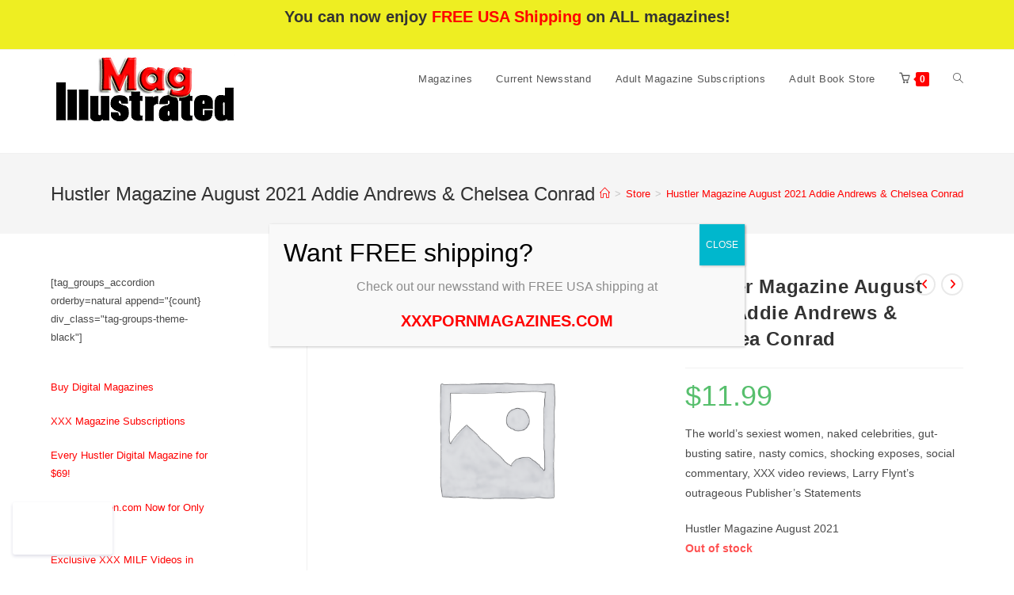

--- FILE ---
content_type: text/html; charset=UTF-8
request_url: https://magillustrated.us/product/hustler-magazine-august-2021-addie-andrews-chelsea-conrad/
body_size: 21019
content:
<!DOCTYPE html>
<html class="html" lang="en" prefix="og: https://ogp.me/ns#">
<head>
	<meta charset="UTF-8">
	<link rel="profile" href="https://gmpg.org/xfn/11">

	<!-- Jetpack Site Verification Tags -->
<meta name="google-site-verification" content="t5wFKU2jFZPjUI6b8eOua_9hSV59hyZpXQvMDQ8GlpI" />
<meta name="msvalidate.01" content="UA-80224251-3" />
<meta name="viewport" content="width=device-width, initial-scale=1">
<!-- Search Engine Optimization by Rank Math - https://rankmath.com/ -->
<title>Hustler Magazines | Hustler Magazine August 2021</title>
<meta name="description" content="Hustler Magazines | Hustler Magazine August 2021. Mila Azul, Abby Cross, Maya Bijou, Eufrat, Kalina Ryu, Vanna Bardot, Bella Jane"/>
<meta name="robots" content="follow, index, max-snippet:-1, max-video-preview:-1, max-image-preview:large"/>
<link rel="canonical" href="https://magillustrated.us/product/hustler-magazine-august-2021-addie-andrews-chelsea-conrad/" />
<meta property="og:locale" content="en_US" />
<meta property="og:type" content="product" />
<meta property="og:title" content="Hustler Magazines | Hustler Magazine August 2021" />
<meta property="og:description" content="Hustler Magazines | Hustler Magazine August 2021. Mila Azul, Abby Cross, Maya Bijou, Eufrat, Kalina Ryu, Vanna Bardot, Bella Jane" />
<meta property="og:url" content="https://magillustrated.us/product/hustler-magazine-august-2021-addie-andrews-chelsea-conrad/" />
<meta property="og:site_name" content="Adult Porn Magazines &amp; Subscriptions | XXX Magazines" />
<meta property="og:updated_time" content="2024-06-09T11:31:16-04:00" />
<meta property="product:price:amount" content="11.99" />
<meta property="product:price:currency" content="USD" />
<meta name="twitter:card" content="summary_large_image" />
<meta name="twitter:title" content="Hustler Magazines | Hustler Magazine August 2021" />
<meta name="twitter:description" content="Hustler Magazines | Hustler Magazine August 2021. Mila Azul, Abby Cross, Maya Bijou, Eufrat, Kalina Ryu, Vanna Bardot, Bella Jane" />
<meta name="twitter:site" content="@Mag_Illustrated" />
<meta name="twitter:creator" content="@Mag_Illustrated" />
<meta name="twitter:label1" content="Price" />
<meta name="twitter:data1" content="&#036;11.99" />
<meta name="twitter:label2" content="Availability" />
<meta name="twitter:data2" content="Out of stock" />
<script type="application/ld+json" class="rank-math-schema">{"@context":"https://schema.org","@graph":[{"@type":"Organization","@id":"https://magillustrated.us/#organization","name":"Adult XXX Pornographic Magazines &amp; Subscriptions","url":"https://magillustrated.us","sameAs":["https://www.facebook.com/magsIllustrated","https://twitter.com/Mag_Illustrated","https://www.instagram.com/magillustrated","https://pinterest.com/magillustrated"],"logo":{"@type":"ImageObject","@id":"https://magillustrated.us/#logo","url":"https://magillustrated.us/wp-content/uploads/2022/01/cropped-56uytjkuiuyff-1.png","contentUrl":"https://magillustrated.us/wp-content/uploads/2022/01/cropped-56uytjkuiuyff-1.png","caption":"Adult Porn Magazines &amp; Subscriptions | XXX Magazines","inLanguage":"en","width":"342","height":"130"}},{"@type":"WebSite","@id":"https://magillustrated.us/#website","url":"https://magillustrated.us","name":"Adult Porn Magazines &amp; Subscriptions | XXX Magazines","alternateName":"XXX Mags Sex Books &amp; Vintage Adult Magazines","publisher":{"@id":"https://magillustrated.us/#organization"},"inLanguage":"en"},{"@type":"BreadcrumbList","@id":"https://magillustrated.us/product/hustler-magazine-august-2021-addie-andrews-chelsea-conrad/#breadcrumb","itemListElement":[{"@type":"ListItem","position":"1","item":{"@id":"https://magillustrated.us","name":"Adult Magazines Home"}},{"@type":"ListItem","position":"2","item":{"@id":"https://magillustrated.us/shop/adult-magazine-back-issues/","name":"Adult Magazine Back Issues"}},{"@type":"ListItem","position":"3","item":{"@id":"https://magillustrated.us/product/hustler-magazine-august-2021-addie-andrews-chelsea-conrad/","name":"Hustler Magazine August 2021 Addie Andrews &#038; Chelsea Conrad"}}]},{"@type":"ItemPage","@id":"https://magillustrated.us/product/hustler-magazine-august-2021-addie-andrews-chelsea-conrad/#webpage","url":"https://magillustrated.us/product/hustler-magazine-august-2021-addie-andrews-chelsea-conrad/","name":"Hustler Magazines | Hustler Magazine August 2021","datePublished":"2021-06-28T20:46:49-04:00","dateModified":"2024-06-09T11:31:16-04:00","isPartOf":{"@id":"https://magillustrated.us/#website"},"inLanguage":"en","breadcrumb":{"@id":"https://magillustrated.us/product/hustler-magazine-august-2021-addie-andrews-chelsea-conrad/#breadcrumb"}},{"@type":"Product","name":"Hustler Magazines | Hustler Magazine August 2021","description":"Hustler Magazines | Hustler Magazine August 2021. Mila Azul, Abby Cross, Maya Bijou, Eufrat, Kalina Ryu, Vanna Bardot, Bella Jane","sku":"00003-2","category":"Adult Magazine Back Issues","mainEntityOfPage":{"@id":"https://magillustrated.us/product/hustler-magazine-august-2021-addie-andrews-chelsea-conrad/#webpage"},"weight":{"@type":"QuantitativeValue","unitCode":"LBR","value":"1"},"offers":{"@type":"Offer","price":"11.99","priceCurrency":"USD","priceValidUntil":"2027-12-31","availability":"https://schema.org/OutOfStock","itemCondition":"NewCondition","url":"https://magillustrated.us/product/hustler-magazine-august-2021-addie-andrews-chelsea-conrad/","seller":{"@type":"Organization","@id":"https://magillustrated.us/","name":"Adult Porn Magazines &amp; Subscriptions | XXX Magazines","url":"https://magillustrated.us","logo":"https://magillustrated.us/wp-content/uploads/2022/01/cropped-56uytjkuiuyff-1.png"},"priceSpecification":{"price":"11.99","priceCurrency":"USD","valueAddedTaxIncluded":"false"}},"@id":"https://magillustrated.us/product/hustler-magazine-august-2021-addie-andrews-chelsea-conrad/#richSnippet"}]}</script>
<!-- /Rank Math WordPress SEO plugin -->

<link rel='dns-prefetch' href='//secure.gravatar.com' />
<link rel='dns-prefetch' href='//stats.wp.com' />
<link rel='dns-prefetch' href='//i0.wp.com' />
<link rel='dns-prefetch' href='//widgets.wp.com' />
<link rel='dns-prefetch' href='//jetpack.wordpress.com' />
<link rel='dns-prefetch' href='//s0.wp.com' />
<link rel='dns-prefetch' href='//public-api.wordpress.com' />
<link rel='dns-prefetch' href='//0.gravatar.com' />
<link rel='dns-prefetch' href='//1.gravatar.com' />
<link rel='dns-prefetch' href='//2.gravatar.com' />
<link rel='dns-prefetch' href='//c0.wp.com' />
<link rel="alternate" type="application/rss+xml" title="Pornographic Magazines - Adult Magazines &amp; Subscriptions &raquo; Feed" href="https://magillustrated.us/feed/" />
<link rel="alternate" type="application/rss+xml" title="Pornographic Magazines - Adult Magazines &amp; Subscriptions &raquo; Comments Feed" href="https://magillustrated.us/comments/feed/" />
<script>
window._wpemojiSettings = {"baseUrl":"https:\/\/s.w.org\/images\/core\/emoji\/15.0.3\/72x72\/","ext":".png","svgUrl":"https:\/\/s.w.org\/images\/core\/emoji\/15.0.3\/svg\/","svgExt":".svg","source":{"concatemoji":"https:\/\/magillustrated.us\/wp-includes\/js\/wp-emoji-release.min.js?ver=6.5.7"}};
/*! This file is auto-generated */
!function(i,n){var o,s,e;function c(e){try{var t={supportTests:e,timestamp:(new Date).valueOf()};sessionStorage.setItem(o,JSON.stringify(t))}catch(e){}}function p(e,t,n){e.clearRect(0,0,e.canvas.width,e.canvas.height),e.fillText(t,0,0);var t=new Uint32Array(e.getImageData(0,0,e.canvas.width,e.canvas.height).data),r=(e.clearRect(0,0,e.canvas.width,e.canvas.height),e.fillText(n,0,0),new Uint32Array(e.getImageData(0,0,e.canvas.width,e.canvas.height).data));return t.every(function(e,t){return e===r[t]})}function u(e,t,n){switch(t){case"flag":return n(e,"\ud83c\udff3\ufe0f\u200d\u26a7\ufe0f","\ud83c\udff3\ufe0f\u200b\u26a7\ufe0f")?!1:!n(e,"\ud83c\uddfa\ud83c\uddf3","\ud83c\uddfa\u200b\ud83c\uddf3")&&!n(e,"\ud83c\udff4\udb40\udc67\udb40\udc62\udb40\udc65\udb40\udc6e\udb40\udc67\udb40\udc7f","\ud83c\udff4\u200b\udb40\udc67\u200b\udb40\udc62\u200b\udb40\udc65\u200b\udb40\udc6e\u200b\udb40\udc67\u200b\udb40\udc7f");case"emoji":return!n(e,"\ud83d\udc26\u200d\u2b1b","\ud83d\udc26\u200b\u2b1b")}return!1}function f(e,t,n){var r="undefined"!=typeof WorkerGlobalScope&&self instanceof WorkerGlobalScope?new OffscreenCanvas(300,150):i.createElement("canvas"),a=r.getContext("2d",{willReadFrequently:!0}),o=(a.textBaseline="top",a.font="600 32px Arial",{});return e.forEach(function(e){o[e]=t(a,e,n)}),o}function t(e){var t=i.createElement("script");t.src=e,t.defer=!0,i.head.appendChild(t)}"undefined"!=typeof Promise&&(o="wpEmojiSettingsSupports",s=["flag","emoji"],n.supports={everything:!0,everythingExceptFlag:!0},e=new Promise(function(e){i.addEventListener("DOMContentLoaded",e,{once:!0})}),new Promise(function(t){var n=function(){try{var e=JSON.parse(sessionStorage.getItem(o));if("object"==typeof e&&"number"==typeof e.timestamp&&(new Date).valueOf()<e.timestamp+604800&&"object"==typeof e.supportTests)return e.supportTests}catch(e){}return null}();if(!n){if("undefined"!=typeof Worker&&"undefined"!=typeof OffscreenCanvas&&"undefined"!=typeof URL&&URL.createObjectURL&&"undefined"!=typeof Blob)try{var e="postMessage("+f.toString()+"("+[JSON.stringify(s),u.toString(),p.toString()].join(",")+"));",r=new Blob([e],{type:"text/javascript"}),a=new Worker(URL.createObjectURL(r),{name:"wpTestEmojiSupports"});return void(a.onmessage=function(e){c(n=e.data),a.terminate(),t(n)})}catch(e){}c(n=f(s,u,p))}t(n)}).then(function(e){for(var t in e)n.supports[t]=e[t],n.supports.everything=n.supports.everything&&n.supports[t],"flag"!==t&&(n.supports.everythingExceptFlag=n.supports.everythingExceptFlag&&n.supports[t]);n.supports.everythingExceptFlag=n.supports.everythingExceptFlag&&!n.supports.flag,n.DOMReady=!1,n.readyCallback=function(){n.DOMReady=!0}}).then(function(){return e}).then(function(){var e;n.supports.everything||(n.readyCallback(),(e=n.source||{}).concatemoji?t(e.concatemoji):e.wpemoji&&e.twemoji&&(t(e.twemoji),t(e.wpemoji)))}))}((window,document),window._wpemojiSettings);
</script>
<link rel='stylesheet' id='all-css-976f0c88fe9ec07c795a8310cf02695c' href='https://magillustrated.us/_jb_static/??-eJylVdtu2zAM/Zs9TRU6dCj2UOylwD5gHzDQEmOzkURNlON6Xz86l84OkjTNHhKYEs8RqUNSdsjGcaqYqs2hbymJHZgdx4jFoZG+EVcoV2Ld2WDyXOYOduGgVAVt01PwlpLH1zsn8tmeOOMFawa3tpF9H1BswQAVvcks9cg6y9H2ajZY2v2JTWC3NoGaAmW0UseAN2Jrh/E8dn4/uWgCrhpBKK6zCrGCAV2lP/jv6y5SupUuF5p0COSx/B/PfGnBRMmF3qsKL2IjegKNO07UcyMHGLGYgC248Tq47s3tq6OPGFUa6SiLBRHUipgy2Gqknm7uYHarF7kRZDSBRwh11JqiVMVA8qbgAMWLWXEx85rOfRPIbc9M/Qvv/Q7I3e41icyDzx1XloEyzj6vvZEzRB5X0AeVdE1pYVzmzaZiiZoI5z7Pk13uvJfocQtpsJmTesg7ved4r+Rb4Txj1smCyZEaP/gZvB/tz4lE9uTTPJD6P9WzKluMP66fw/rFOzseV4HWeC7N7fAQyw4hDXkegkY5/YyeRMZBOd0Rp/ErTvt/GFA44pYRQvgAx4SoHRVvhWIOqPMuoSEFne6f8yy7zK/t51bFG2A00NeOi85Dk7AaR/HwoMh63Ggh4aTNjkBlgYgDl/WiDzKM0yQ5MJ7UVzZmoll6vtna6/GDye5lOwRxG9pIhWIm/W7E/+5JX6gN4XAjwSowVEqtaeDyQ7LlMPhaCyx4yLd44Tk+7hHpoKDftvL0qSe/C/2lE8EKO4Kg87plWRiHoL/Hp/vHrw8P3+6/PD5+cs3T/V8zH1uU' type='text/css' media='all' />
<style id='wp-emoji-styles-inline-css'>

	img.wp-smiley, img.emoji {
		display: inline !important;
		border: none !important;
		box-shadow: none !important;
		height: 1em !important;
		width: 1em !important;
		margin: 0 0.07em !important;
		vertical-align: -0.1em !important;
		background: none !important;
		padding: 0 !important;
	}
</style>
<style id='ce4wp-subscribe-style-inline-css'>
.wp-block-ce4wp-subscribe{max-width:840px;margin:0 auto}.wp-block-ce4wp-subscribe .title{margin-bottom:0}.wp-block-ce4wp-subscribe .subTitle{margin-top:0;font-size:0.8em}.wp-block-ce4wp-subscribe .disclaimer{margin-top:5px;font-size:0.8em}.wp-block-ce4wp-subscribe .disclaimer .disclaimer-label{margin-left:10px}.wp-block-ce4wp-subscribe .inputBlock{width:100%;margin-bottom:10px}.wp-block-ce4wp-subscribe .inputBlock input{width:100%}.wp-block-ce4wp-subscribe .inputBlock label{display:inline-block}.wp-block-ce4wp-subscribe .submit-button{margin-top:25px;display:block}.wp-block-ce4wp-subscribe .required-text{display:inline-block;margin:0;padding:0;margin-left:0.3em}.wp-block-ce4wp-subscribe .onSubmission{height:0;max-width:840px;margin:0 auto}.wp-block-ce4wp-subscribe .firstNameSummary .lastNameSummary{text-transform:capitalize}.wp-block-ce4wp-subscribe .ce4wp-inline-notification{display:flex;flex-direction:row;align-items:center;padding:13px 10px;width:100%;height:40px;border-style:solid;border-color:orange;border-width:1px;border-left-width:4px;border-radius:3px;background:rgba(255,133,15,0.1);flex:none;order:0;flex-grow:1;margin:0px 0px}.wp-block-ce4wp-subscribe .ce4wp-inline-warning-text{font-style:normal;font-weight:normal;font-size:16px;line-height:20px;display:flex;align-items:center;color:#571600;margin-left:9px}.wp-block-ce4wp-subscribe .ce4wp-inline-warning-icon{color:orange}.wp-block-ce4wp-subscribe .ce4wp-inline-warning-arrow{color:#571600;margin-left:auto}.wp-block-ce4wp-subscribe .ce4wp-banner-clickable{cursor:pointer}.ce4wp-link{cursor:pointer}

.no-flex{display:block}.sub-header{margin-bottom:1em}


</style>
<style id='jetpack-sharing-buttons-style-inline-css'>
.jetpack-sharing-buttons__services-list{display:flex;flex-direction:row;flex-wrap:wrap;gap:0;list-style-type:none;margin:5px;padding:0}.jetpack-sharing-buttons__services-list.has-small-icon-size{font-size:12px}.jetpack-sharing-buttons__services-list.has-normal-icon-size{font-size:16px}.jetpack-sharing-buttons__services-list.has-large-icon-size{font-size:24px}.jetpack-sharing-buttons__services-list.has-huge-icon-size{font-size:36px}@media print{.jetpack-sharing-buttons__services-list{display:none!important}}.editor-styles-wrapper .wp-block-jetpack-sharing-buttons{gap:0;padding-inline-start:0}ul.jetpack-sharing-buttons__services-list.has-background{padding:1.25em 2.375em}
</style>
<style id='classic-theme-styles-inline-css'>
/*! This file is auto-generated */
.wp-block-button__link{color:#fff;background-color:#32373c;border-radius:9999px;box-shadow:none;text-decoration:none;padding:calc(.667em + 2px) calc(1.333em + 2px);font-size:1.125em}.wp-block-file__button{background:#32373c;color:#fff;text-decoration:none}
</style>
<style id='global-styles-inline-css'>
:root{--wp--preset--aspect-ratio--square: 1;--wp--preset--aspect-ratio--4-3: 4/3;--wp--preset--aspect-ratio--3-4: 3/4;--wp--preset--aspect-ratio--3-2: 3/2;--wp--preset--aspect-ratio--2-3: 2/3;--wp--preset--aspect-ratio--16-9: 16/9;--wp--preset--aspect-ratio--9-16: 9/16;--wp--preset--color--black: #000000;--wp--preset--color--cyan-bluish-gray: #abb8c3;--wp--preset--color--white: #ffffff;--wp--preset--color--pale-pink: #f78da7;--wp--preset--color--vivid-red: #cf2e2e;--wp--preset--color--luminous-vivid-orange: #ff6900;--wp--preset--color--luminous-vivid-amber: #fcb900;--wp--preset--color--light-green-cyan: #7bdcb5;--wp--preset--color--vivid-green-cyan: #00d084;--wp--preset--color--pale-cyan-blue: #8ed1fc;--wp--preset--color--vivid-cyan-blue: #0693e3;--wp--preset--color--vivid-purple: #9b51e0;--wp--preset--gradient--vivid-cyan-blue-to-vivid-purple: linear-gradient(135deg,rgba(6,147,227,1) 0%,rgb(155,81,224) 100%);--wp--preset--gradient--light-green-cyan-to-vivid-green-cyan: linear-gradient(135deg,rgb(122,220,180) 0%,rgb(0,208,130) 100%);--wp--preset--gradient--luminous-vivid-amber-to-luminous-vivid-orange: linear-gradient(135deg,rgba(252,185,0,1) 0%,rgba(255,105,0,1) 100%);--wp--preset--gradient--luminous-vivid-orange-to-vivid-red: linear-gradient(135deg,rgba(255,105,0,1) 0%,rgb(207,46,46) 100%);--wp--preset--gradient--very-light-gray-to-cyan-bluish-gray: linear-gradient(135deg,rgb(238,238,238) 0%,rgb(169,184,195) 100%);--wp--preset--gradient--cool-to-warm-spectrum: linear-gradient(135deg,rgb(74,234,220) 0%,rgb(151,120,209) 20%,rgb(207,42,186) 40%,rgb(238,44,130) 60%,rgb(251,105,98) 80%,rgb(254,248,76) 100%);--wp--preset--gradient--blush-light-purple: linear-gradient(135deg,rgb(255,206,236) 0%,rgb(152,150,240) 100%);--wp--preset--gradient--blush-bordeaux: linear-gradient(135deg,rgb(254,205,165) 0%,rgb(254,45,45) 50%,rgb(107,0,62) 100%);--wp--preset--gradient--luminous-dusk: linear-gradient(135deg,rgb(255,203,112) 0%,rgb(199,81,192) 50%,rgb(65,88,208) 100%);--wp--preset--gradient--pale-ocean: linear-gradient(135deg,rgb(255,245,203) 0%,rgb(182,227,212) 50%,rgb(51,167,181) 100%);--wp--preset--gradient--electric-grass: linear-gradient(135deg,rgb(202,248,128) 0%,rgb(113,206,126) 100%);--wp--preset--gradient--midnight: linear-gradient(135deg,rgb(2,3,129) 0%,rgb(40,116,252) 100%);--wp--preset--font-size--small: 13px;--wp--preset--font-size--medium: 20px;--wp--preset--font-size--large: 36px;--wp--preset--font-size--x-large: 42px;--wp--preset--font-family--inter: "Inter", sans-serif;--wp--preset--font-family--cardo: Cardo;--wp--preset--spacing--20: 0.44rem;--wp--preset--spacing--30: 0.67rem;--wp--preset--spacing--40: 1rem;--wp--preset--spacing--50: 1.5rem;--wp--preset--spacing--60: 2.25rem;--wp--preset--spacing--70: 3.38rem;--wp--preset--spacing--80: 5.06rem;--wp--preset--shadow--natural: 6px 6px 9px rgba(0, 0, 0, 0.2);--wp--preset--shadow--deep: 12px 12px 50px rgba(0, 0, 0, 0.4);--wp--preset--shadow--sharp: 6px 6px 0px rgba(0, 0, 0, 0.2);--wp--preset--shadow--outlined: 6px 6px 0px -3px rgba(255, 255, 255, 1), 6px 6px rgba(0, 0, 0, 1);--wp--preset--shadow--crisp: 6px 6px 0px rgba(0, 0, 0, 1);}:where(.is-layout-flex){gap: 0.5em;}:where(.is-layout-grid){gap: 0.5em;}body .is-layout-flex{display: flex;}.is-layout-flex{flex-wrap: wrap;align-items: center;}.is-layout-flex > :is(*, div){margin: 0;}body .is-layout-grid{display: grid;}.is-layout-grid > :is(*, div){margin: 0;}:where(.wp-block-columns.is-layout-flex){gap: 2em;}:where(.wp-block-columns.is-layout-grid){gap: 2em;}:where(.wp-block-post-template.is-layout-flex){gap: 1.25em;}:where(.wp-block-post-template.is-layout-grid){gap: 1.25em;}.has-black-color{color: var(--wp--preset--color--black) !important;}.has-cyan-bluish-gray-color{color: var(--wp--preset--color--cyan-bluish-gray) !important;}.has-white-color{color: var(--wp--preset--color--white) !important;}.has-pale-pink-color{color: var(--wp--preset--color--pale-pink) !important;}.has-vivid-red-color{color: var(--wp--preset--color--vivid-red) !important;}.has-luminous-vivid-orange-color{color: var(--wp--preset--color--luminous-vivid-orange) !important;}.has-luminous-vivid-amber-color{color: var(--wp--preset--color--luminous-vivid-amber) !important;}.has-light-green-cyan-color{color: var(--wp--preset--color--light-green-cyan) !important;}.has-vivid-green-cyan-color{color: var(--wp--preset--color--vivid-green-cyan) !important;}.has-pale-cyan-blue-color{color: var(--wp--preset--color--pale-cyan-blue) !important;}.has-vivid-cyan-blue-color{color: var(--wp--preset--color--vivid-cyan-blue) !important;}.has-vivid-purple-color{color: var(--wp--preset--color--vivid-purple) !important;}.has-black-background-color{background-color: var(--wp--preset--color--black) !important;}.has-cyan-bluish-gray-background-color{background-color: var(--wp--preset--color--cyan-bluish-gray) !important;}.has-white-background-color{background-color: var(--wp--preset--color--white) !important;}.has-pale-pink-background-color{background-color: var(--wp--preset--color--pale-pink) !important;}.has-vivid-red-background-color{background-color: var(--wp--preset--color--vivid-red) !important;}.has-luminous-vivid-orange-background-color{background-color: var(--wp--preset--color--luminous-vivid-orange) !important;}.has-luminous-vivid-amber-background-color{background-color: var(--wp--preset--color--luminous-vivid-amber) !important;}.has-light-green-cyan-background-color{background-color: var(--wp--preset--color--light-green-cyan) !important;}.has-vivid-green-cyan-background-color{background-color: var(--wp--preset--color--vivid-green-cyan) !important;}.has-pale-cyan-blue-background-color{background-color: var(--wp--preset--color--pale-cyan-blue) !important;}.has-vivid-cyan-blue-background-color{background-color: var(--wp--preset--color--vivid-cyan-blue) !important;}.has-vivid-purple-background-color{background-color: var(--wp--preset--color--vivid-purple) !important;}.has-black-border-color{border-color: var(--wp--preset--color--black) !important;}.has-cyan-bluish-gray-border-color{border-color: var(--wp--preset--color--cyan-bluish-gray) !important;}.has-white-border-color{border-color: var(--wp--preset--color--white) !important;}.has-pale-pink-border-color{border-color: var(--wp--preset--color--pale-pink) !important;}.has-vivid-red-border-color{border-color: var(--wp--preset--color--vivid-red) !important;}.has-luminous-vivid-orange-border-color{border-color: var(--wp--preset--color--luminous-vivid-orange) !important;}.has-luminous-vivid-amber-border-color{border-color: var(--wp--preset--color--luminous-vivid-amber) !important;}.has-light-green-cyan-border-color{border-color: var(--wp--preset--color--light-green-cyan) !important;}.has-vivid-green-cyan-border-color{border-color: var(--wp--preset--color--vivid-green-cyan) !important;}.has-pale-cyan-blue-border-color{border-color: var(--wp--preset--color--pale-cyan-blue) !important;}.has-vivid-cyan-blue-border-color{border-color: var(--wp--preset--color--vivid-cyan-blue) !important;}.has-vivid-purple-border-color{border-color: var(--wp--preset--color--vivid-purple) !important;}.has-vivid-cyan-blue-to-vivid-purple-gradient-background{background: var(--wp--preset--gradient--vivid-cyan-blue-to-vivid-purple) !important;}.has-light-green-cyan-to-vivid-green-cyan-gradient-background{background: var(--wp--preset--gradient--light-green-cyan-to-vivid-green-cyan) !important;}.has-luminous-vivid-amber-to-luminous-vivid-orange-gradient-background{background: var(--wp--preset--gradient--luminous-vivid-amber-to-luminous-vivid-orange) !important;}.has-luminous-vivid-orange-to-vivid-red-gradient-background{background: var(--wp--preset--gradient--luminous-vivid-orange-to-vivid-red) !important;}.has-very-light-gray-to-cyan-bluish-gray-gradient-background{background: var(--wp--preset--gradient--very-light-gray-to-cyan-bluish-gray) !important;}.has-cool-to-warm-spectrum-gradient-background{background: var(--wp--preset--gradient--cool-to-warm-spectrum) !important;}.has-blush-light-purple-gradient-background{background: var(--wp--preset--gradient--blush-light-purple) !important;}.has-blush-bordeaux-gradient-background{background: var(--wp--preset--gradient--blush-bordeaux) !important;}.has-luminous-dusk-gradient-background{background: var(--wp--preset--gradient--luminous-dusk) !important;}.has-pale-ocean-gradient-background{background: var(--wp--preset--gradient--pale-ocean) !important;}.has-electric-grass-gradient-background{background: var(--wp--preset--gradient--electric-grass) !important;}.has-midnight-gradient-background{background: var(--wp--preset--gradient--midnight) !important;}.has-small-font-size{font-size: var(--wp--preset--font-size--small) !important;}.has-medium-font-size{font-size: var(--wp--preset--font-size--medium) !important;}.has-large-font-size{font-size: var(--wp--preset--font-size--large) !important;}.has-x-large-font-size{font-size: var(--wp--preset--font-size--x-large) !important;}
:where(.wp-block-columns.is-layout-flex){gap: 2em;}:where(.wp-block-columns.is-layout-grid){gap: 2em;}
:root :where(.wp-block-pullquote){font-size: 1.5em;line-height: 1.6;}
:where(.wp-block-post-template.is-layout-flex){gap: 1.25em;}:where(.wp-block-post-template.is-layout-grid){gap: 1.25em;}
</style>
<style id='woocommerce-inline-inline-css'>
.woocommerce form .form-row .required { visibility: visible; }
</style>
<link rel='stylesheet' id='dashicons-css' href='https://magillustrated.us/wp-includes/css/dashicons.min.css?ver=6.5.7' media='all' />
<link rel='stylesheet' id='popup-maker-site-css' href='//magillustrated.us/wp-content/uploads/pum/pum-site-styles.css?generated=1755182470&#038;ver=1.20.6' media='all' />
<script type="text/template" id="tmpl-variation-template">
	<div class="woocommerce-variation-description">{{{ data.variation.variation_description }}}</div>
	<div class="woocommerce-variation-price">{{{ data.variation.price_html }}}</div>
	<div class="woocommerce-variation-availability">{{{ data.variation.availability_html }}}</div>
</script>
<script type="text/template" id="tmpl-unavailable-variation-template">
	<p role="alert">Sorry, this product is unavailable. Please choose a different combination.</p>
</script>
<script src="https://magillustrated.us/wp-includes/js/jquery/jquery.min.js?ver=3.7.1" id="jquery-core-js"></script>
<script src="https://magillustrated.us/wp-includes/js/jquery/jquery-migrate.min.js?ver=3.4.1" id="jquery-migrate-js"></script>
<script id="jetpack_related-posts-js-extra">
var related_posts_js_options = {"post_heading":"h4"};
</script>
<script src="https://magillustrated.us/wp-content/plugins/jetpack/_inc/build/related-posts/related-posts.min.js?ver=20240116" id="jetpack_related-posts-js"></script>
<script id="nujo-reward-points-js-extra">
var nrp_ajax_var = {"url":"https:\/\/magillustrated.us\/wp-admin\/admin-ajax.php","site_url":"https:\/\/magillustrated.us","nonce_apply_coupon":"1a841dbb0e"};
</script>
<script src="https://magillustrated.us/wp-content/plugins/easy-loyalty-points-and-rewards-for-woocommerce/public/js/nujo-reward-points-public.js?ver=1.4.0" id="nujo-reward-points-js"></script>
<script id="uet-tag-script-js-extra">
var uet_tag_data = {"uet_tag_id":"13012662","enableAutoSpaTracking":"false"};
</script>
<script src="https://magillustrated.us/wp-content/plugins/microsoft-advertising-universal-event-tracking-uet/js/uet-tag.js?ver=1.0.0" id="uet-tag-script-js"></script>
<script id="tp-js-js-extra">
var trustpilot_settings = {"key":"","TrustpilotScriptUrl":"https:\/\/invitejs.trustpilot.com\/tp.min.js","IntegrationAppUrl":"\/\/ecommscript-integrationapp.trustpilot.com","PreviewScriptUrl":"\/\/ecommplugins-scripts.trustpilot.com\/v2.1\/js\/preview.min.js","PreviewCssUrl":"\/\/ecommplugins-scripts.trustpilot.com\/v2.1\/css\/preview.min.css","PreviewWPCssUrl":"\/\/ecommplugins-scripts.trustpilot.com\/v2.1\/css\/preview_wp.css","WidgetScriptUrl":"\/\/widget.trustpilot.com\/bootstrap\/v5\/tp.widget.bootstrap.min.js"};
</script>
<script src="https://magillustrated.us/wp-content/plugins/trustpilot-reviews/review/assets/js/headerScript.min.js?ver=1.0&#039; async=&#039;async" id="tp-js-js"></script>
<script src="https://magillustrated.us/wp-content/plugins/woocommerce/assets/js/jquery-blockui/jquery.blockUI.min.js?ver=2.7.0-wc.9.3.3" id="jquery-blockui-js" defer data-wp-strategy="defer"></script>
<script id="wc-add-to-cart-js-extra">
var wc_add_to_cart_params = {"ajax_url":"\/wp-admin\/admin-ajax.php","wc_ajax_url":"\/?wc-ajax=%%endpoint%%","i18n_view_cart":"View cart","cart_url":"https:\/\/magillustrated.us\/cart\/","is_cart":"","cart_redirect_after_add":"no"};
</script>
<script src="https://magillustrated.us/wp-content/plugins/woocommerce/assets/js/frontend/add-to-cart.min.js?ver=9.3.3" id="wc-add-to-cart-js" defer data-wp-strategy="defer"></script>
<script src="https://magillustrated.us/wp-content/plugins/woocommerce/assets/js/zoom/jquery.zoom.min.js?ver=1.7.21-wc.9.3.3" id="zoom-js" defer data-wp-strategy="defer"></script>
<script src="https://magillustrated.us/wp-content/plugins/woocommerce/assets/js/flexslider/jquery.flexslider.min.js?ver=2.7.2-wc.9.3.3" id="flexslider-js" defer data-wp-strategy="defer"></script>
<script src="https://magillustrated.us/wp-content/plugins/woocommerce/assets/js/photoswipe/photoswipe.min.js?ver=4.1.1-wc.9.3.3" id="photoswipe-js" defer data-wp-strategy="defer"></script>
<script src="https://magillustrated.us/wp-content/plugins/woocommerce/assets/js/photoswipe/photoswipe-ui-default.min.js?ver=4.1.1-wc.9.3.3" id="photoswipe-ui-default-js" defer data-wp-strategy="defer"></script>
<script id="wc-single-product-js-extra">
var wc_single_product_params = {"i18n_required_rating_text":"Please select a rating","review_rating_required":"yes","flexslider":{"rtl":false,"animation":"slide","smoothHeight":true,"directionNav":false,"controlNav":"thumbnails","slideshow":false,"animationSpeed":500,"animationLoop":false,"allowOneSlide":false},"zoom_enabled":"1","zoom_options":[],"photoswipe_enabled":"1","photoswipe_options":{"shareEl":false,"closeOnScroll":false,"history":false,"hideAnimationDuration":0,"showAnimationDuration":0},"flexslider_enabled":"1"};
</script>
<script src="https://magillustrated.us/wp-content/plugins/woocommerce/assets/js/frontend/single-product.min.js?ver=9.3.3" id="wc-single-product-js" defer data-wp-strategy="defer"></script>
<script src="https://magillustrated.us/wp-content/plugins/woocommerce/assets/js/js-cookie/js.cookie.min.js?ver=2.1.4-wc.9.3.3" id="js-cookie-js" defer data-wp-strategy="defer"></script>
<script id="woocommerce-js-extra">
var woocommerce_params = {"ajax_url":"\/wp-admin\/admin-ajax.php","wc_ajax_url":"\/?wc-ajax=%%endpoint%%"};
</script>
<script src="https://magillustrated.us/wp-content/plugins/woocommerce/assets/js/frontend/woocommerce.min.js?ver=9.3.3" id="woocommerce-js" defer data-wp-strategy="defer"></script>
<script id="wp-terms-popup-ajax-js-extra">
var wptp_ajax_object = {"ajaxurl":"https:\/\/magillustrated.us\/wp-admin\/admin-ajax.php","ajax_nonce":"7f04601e5e"};
</script>
<script src="https://magillustrated.us/wp-content/plugins/wp-terms-popup/public/js/wp-terms-popup-ajaxhandler.js?ver=2.10.0" id="wp-terms-popup-ajax-js"></script>
<script src="https://magillustrated.us/wp-includes/js/underscore.min.js?ver=1.13.4" id="underscore-js"></script>
<script id="wp-util-js-extra">
var _wpUtilSettings = {"ajax":{"url":"\/wp-admin\/admin-ajax.php"}};
</script>
<script src="https://magillustrated.us/wp-includes/js/wp-util.min.js?ver=6.5.7" id="wp-util-js"></script>
<script id="wc-add-to-cart-variation-js-extra">
var wc_add_to_cart_variation_params = {"wc_ajax_url":"\/?wc-ajax=%%endpoint%%","i18n_no_matching_variations_text":"Sorry, no products matched your selection. Please choose a different combination.","i18n_make_a_selection_text":"Please select some product options before adding this product to your cart.","i18n_unavailable_text":"Sorry, this product is unavailable. Please choose a different combination."};
</script>
<script src="https://magillustrated.us/wp-content/plugins/woocommerce/assets/js/frontend/add-to-cart-variation.min.js?ver=9.3.3" id="wc-add-to-cart-variation-js" defer data-wp-strategy="defer"></script>
<script id="wc-cart-fragments-js-extra">
var wc_cart_fragments_params = {"ajax_url":"\/wp-admin\/admin-ajax.php","wc_ajax_url":"\/?wc-ajax=%%endpoint%%","cart_hash_key":"wc_cart_hash_f418676283064f8b2cb87b5d086b7917","fragment_name":"wc_fragments_f418676283064f8b2cb87b5d086b7917","request_timeout":"5000"};
</script>
<script src="https://magillustrated.us/wp-content/plugins/woocommerce/assets/js/frontend/cart-fragments.min.js?ver=9.3.3" id="wc-cart-fragments-js" defer data-wp-strategy="defer"></script>
<link rel="https://api.w.org/" href="https://magillustrated.us/wp-json/" /><link rel="alternate" type="application/json" href="https://magillustrated.us/wp-json/wp/v2/product/6569" /><link rel="EditURI" type="application/rsd+xml" title="RSD" href="https://magillustrated.us/xmlrpc.php?rsd" />
<meta name="generator" content="WordPress 6.5.7" />
<link rel="alternate" type="application/json+oembed" href="https://magillustrated.us/wp-json/oembed/1.0/embed?url=https%3A%2F%2Fmagillustrated.us%2Fproduct%2Fhustler-magazine-august-2021-addie-andrews-chelsea-conrad%2F" />
<link rel="alternate" type="text/xml+oembed" href="https://magillustrated.us/wp-json/oembed/1.0/embed?url=https%3A%2F%2Fmagillustrated.us%2Fproduct%2Fhustler-magazine-august-2021-addie-andrews-chelsea-conrad%2F&#038;format=xml" />
<!-- TrustBox script -->
<script type="text/javascript" src="//widget.trustpilot.com/bootstrap/v5/tp.widget.bootstrap.min.js" async></script>
<!-- End TrustBox script -->
<!-- Google Tag Manager -->
<script>(function(w,d,s,l,i){w[l]=w[l]||[];w[l].push({'gtm.start':
new Date().getTime(),event:'gtm.js'});var f=d.getElementsByTagName(s)[0],
j=d.createElement(s),dl=l!='dataLayer'?'&l='+l:'';j.async=true;j.src=
'https://www.googletagmanager.com/gtm.js?id='+i+dl;f.parentNode.insertBefore(j,f);
})(window,document,'script','dataLayer','GTM-5ZD4XBD');</script>
<!-- End Google Tag Manager -->
<!-- This website runs the Product Feed PRO for WooCommerce by AdTribes.io plugin - version 13.3.8.1 -->
	<style>img#wpstats{display:none}</style>
			<noscript><style>.woocommerce-product-gallery{ opacity: 1 !important; }</style></noscript>
	<script id='nitro-telemetry-meta' nitro-exclude>window.NPTelemetryMetadata={missReason: (!window.NITROPACK_STATE ? 'cache not found' : 'hit'),pageType: 'product',isEligibleForOptimization: true,}</script><script id='nitro-generic' nitro-exclude>(()=>{window.NitroPack=window.NitroPack||{coreVersion:"na",isCounted:!1};let e=document.createElement("script");if(e.src="https://nitroscripts.com/ZgUBGpBAVYhhVUFbxDMAkntzXrrbPIRr",e.async=!0,e.id="nitro-script",document.head.appendChild(e),!window.NitroPack.isCounted){window.NitroPack.isCounted=!0;let t=()=>{navigator.sendBeacon("https://to.getnitropack.com/p",JSON.stringify({siteId:"ZgUBGpBAVYhhVUFbxDMAkntzXrrbPIRr",url:window.location.href,isOptimized:!!window.IS_NITROPACK,coreVersion:"na",missReason:window.NPTelemetryMetadata?.missReason||"",pageType:window.NPTelemetryMetadata?.pageType||"",isEligibleForOptimization:!!window.NPTelemetryMetadata?.isEligibleForOptimization}))};(()=>{let e=()=>new Promise(e=>{"complete"===document.readyState?e():window.addEventListener("load",e)}),i=()=>new Promise(e=>{document.prerendering?document.addEventListener("prerenderingchange",e,{once:!0}):e()}),a=async()=>{await i(),await e(),t()};a()})(),window.addEventListener("pageshow",e=>{if(e.persisted){let i=document.prerendering||self.performance?.getEntriesByType?.("navigation")[0]?.activationStart>0;"visible"!==document.visibilityState||i||t()}})}})();</script><link rel="amphtml" href="https://magillustrated.us/product/hustler-magazine-august-2021-addie-andrews-chelsea-conrad/?amp=1"><style id='wp-fonts-local'>
@font-face{font-family:Inter;font-style:normal;font-weight:300 900;font-display:fallback;src:url('https://magillustrated.us/wp-content/plugins/woocommerce/assets/fonts/Inter-VariableFont_slnt,wght.woff2') format('woff2');font-stretch:normal;}
@font-face{font-family:Cardo;font-style:normal;font-weight:400;font-display:fallback;src:url('https://magillustrated.us/wp-content/plugins/woocommerce/assets/fonts/cardo_normal_400.woff2') format('woff2');}
</style>
<link rel="icon" href="https://i0.wp.com/magillustrated.us/wp-content/uploads/2021/06/letter-m19.png?resize=32%2C32&#038;ssl=1" sizes="32x32" />
<link rel="icon" href="https://i0.wp.com/magillustrated.us/wp-content/uploads/2021/06/letter-m19.png?fit=192%2C192&#038;ssl=1" sizes="192x192" />
<link rel="apple-touch-icon" href="https://i0.wp.com/magillustrated.us/wp-content/uploads/2021/06/letter-m19.png?fit=180%2C180&#038;ssl=1" />
<meta name="msapplication-TileImage" content="https://i0.wp.com/magillustrated.us/wp-content/uploads/2021/06/letter-m19.png?fit=270%2C270&#038;ssl=1" />
<!-- OceanWP CSS -->
<style type="text/css">
/* General CSS */.woocommerce-MyAccount-navigation ul li a:before,.woocommerce-checkout .woocommerce-info a,.woocommerce-checkout #payment ul.payment_methods .wc_payment_method>input[type=radio]:first-child:checked+label:before,.woocommerce-checkout #payment .payment_method_paypal .about_paypal,.woocommerce ul.products li.product li.category a:hover,.woocommerce ul.products li.product .button:hover,.woocommerce ul.products li.product .product-inner .added_to_cart:hover,.product_meta .posted_in a:hover,.product_meta .tagged_as a:hover,.woocommerce div.product .woocommerce-tabs ul.tabs li a:hover,.woocommerce div.product .woocommerce-tabs ul.tabs li.active a,.woocommerce .oceanwp-grid-list a.active,.woocommerce .oceanwp-grid-list a:hover,.woocommerce .oceanwp-off-canvas-filter:hover,.widget_shopping_cart ul.cart_list li .owp-grid-wrap .owp-grid a.remove:hover,.widget_product_categories li a:hover ~ .count,.widget_layered_nav li a:hover ~ .count,.woocommerce ul.products li.product:not(.product-category) .woo-entry-buttons li a:hover,a:hover,a.light:hover,.theme-heading .text::before,.theme-heading .text::after,#top-bar-content >a:hover,#top-bar-social li.oceanwp-email a:hover,#site-navigation-wrap .dropdown-menu >li >a:hover,#site-header.medium-header #medium-searchform button:hover,.oceanwp-mobile-menu-icon a:hover,.blog-entry.post .blog-entry-header .entry-title a:hover,.blog-entry.post .blog-entry-readmore a:hover,.blog-entry.thumbnail-entry .blog-entry-category a,ul.meta li a:hover,.dropcap,.single nav.post-navigation .nav-links .title,body .related-post-title a:hover,body #wp-calendar caption,body .contact-info-widget.default i,body .contact-info-widget.big-icons i,body .custom-links-widget .oceanwp-custom-links li a:hover,body .custom-links-widget .oceanwp-custom-links li a:hover:before,body .posts-thumbnails-widget li a:hover,body .social-widget li.oceanwp-email a:hover,.comment-author .comment-meta .comment-reply-link,#respond #cancel-comment-reply-link:hover,#footer-widgets .footer-box a:hover,#footer-bottom a:hover,#footer-bottom #footer-bottom-menu a:hover,.sidr a:hover,.sidr-class-dropdown-toggle:hover,.sidr-class-menu-item-has-children.active >a,.sidr-class-menu-item-has-children.active >a >.sidr-class-dropdown-toggle,input[type=checkbox]:checked:before{color:#ff0000}.woocommerce .oceanwp-grid-list a.active .owp-icon use,.woocommerce .oceanwp-grid-list a:hover .owp-icon use,.single nav.post-navigation .nav-links .title .owp-icon use,.blog-entry.post .blog-entry-readmore a:hover .owp-icon use,body .contact-info-widget.default .owp-icon use,body .contact-info-widget.big-icons .owp-icon use{stroke:#ff0000}.woocommerce div.product div.images .open-image,.wcmenucart-details.count,.woocommerce-message a,.woocommerce-error a,.woocommerce-info a,.woocommerce .widget_price_filter .ui-slider .ui-slider-handle,.woocommerce .widget_price_filter .ui-slider .ui-slider-range,.owp-product-nav li a.owp-nav-link:hover,.woocommerce div.product.owp-tabs-layout-vertical .woocommerce-tabs ul.tabs li a:after,.woocommerce .widget_product_categories li.current-cat >a ~ .count,.woocommerce .widget_product_categories li.current-cat >a:before,.woocommerce .widget_layered_nav li.chosen a ~ .count,.woocommerce .widget_layered_nav li.chosen a:before,#owp-checkout-timeline .active .timeline-wrapper,.bag-style:hover .wcmenucart-cart-icon .wcmenucart-count,.show-cart .wcmenucart-cart-icon .wcmenucart-count,.woocommerce ul.products li.product:not(.product-category) .image-wrap .button,input[type="button"],input[type="reset"],input[type="submit"],button[type="submit"],.button,#site-navigation-wrap .dropdown-menu >li.btn >a >span,.thumbnail:hover i,.post-quote-content,.omw-modal .omw-close-modal,body .contact-info-widget.big-icons li:hover i,body div.wpforms-container-full .wpforms-form input[type=submit],body div.wpforms-container-full .wpforms-form button[type=submit],body div.wpforms-container-full .wpforms-form .wpforms-page-button{background-color:#ff0000}.thumbnail:hover .link-post-svg-icon{background-color:#ff0000}body .contact-info-widget.big-icons li:hover .owp-icon{background-color:#ff0000}.current-shop-items-dropdown{border-top-color:#ff0000}.woocommerce div.product .woocommerce-tabs ul.tabs li.active a{border-bottom-color:#ff0000}.wcmenucart-details.count:before{border-color:#ff0000}.woocommerce ul.products li.product .button:hover{border-color:#ff0000}.woocommerce ul.products li.product .product-inner .added_to_cart:hover{border-color:#ff0000}.woocommerce div.product .woocommerce-tabs ul.tabs li.active a{border-color:#ff0000}.woocommerce .oceanwp-grid-list a.active{border-color:#ff0000}.woocommerce .oceanwp-grid-list a:hover{border-color:#ff0000}.woocommerce .oceanwp-off-canvas-filter:hover{border-color:#ff0000}.owp-product-nav li a.owp-nav-link:hover{border-color:#ff0000}.widget_shopping_cart_content .buttons .button:first-child:hover{border-color:#ff0000}.widget_shopping_cart ul.cart_list li .owp-grid-wrap .owp-grid a.remove:hover{border-color:#ff0000}.widget_product_categories li a:hover ~ .count{border-color:#ff0000}.woocommerce .widget_product_categories li.current-cat >a ~ .count{border-color:#ff0000}.woocommerce .widget_product_categories li.current-cat >a:before{border-color:#ff0000}.widget_layered_nav li a:hover ~ .count{border-color:#ff0000}.woocommerce .widget_layered_nav li.chosen a ~ .count{border-color:#ff0000}.woocommerce .widget_layered_nav li.chosen a:before{border-color:#ff0000}#owp-checkout-timeline.arrow .active .timeline-wrapper:before{border-top-color:#ff0000;border-bottom-color:#ff0000}#owp-checkout-timeline.arrow .active .timeline-wrapper:after{border-left-color:#ff0000;border-right-color:#ff0000}.bag-style:hover .wcmenucart-cart-icon .wcmenucart-count{border-color:#ff0000}.bag-style:hover .wcmenucart-cart-icon .wcmenucart-count:after{border-color:#ff0000}.show-cart .wcmenucart-cart-icon .wcmenucart-count{border-color:#ff0000}.show-cart .wcmenucart-cart-icon .wcmenucart-count:after{border-color:#ff0000}.woocommerce ul.products li.product:not(.product-category) .woo-product-gallery .active a{border-color:#ff0000}.woocommerce ul.products li.product:not(.product-category) .woo-product-gallery a:hover{border-color:#ff0000}.widget-title{border-color:#ff0000}blockquote{border-color:#ff0000}#searchform-dropdown{border-color:#ff0000}.dropdown-menu .sub-menu{border-color:#ff0000}.blog-entry.large-entry .blog-entry-readmore a:hover{border-color:#ff0000}.oceanwp-newsletter-form-wrap input[type="email"]:focus{border-color:#ff0000}.social-widget li.oceanwp-email a:hover{border-color:#ff0000}#respond #cancel-comment-reply-link:hover{border-color:#ff0000}body .contact-info-widget.big-icons li:hover i{border-color:#ff0000}#footer-widgets .oceanwp-newsletter-form-wrap input[type="email"]:focus{border-color:#ff0000}blockquote,.wp-block-quote{border-left-color:#ff0000}body .contact-info-widget.big-icons li:hover .owp-icon{border-color:#ff0000}a{color:#ff0000}a .owp-icon use{stroke:#ff0000}@media only screen and (min-width:960px){.widget-area,.content-left-sidebar .widget-area{width:20%}}body .theme-button,body input[type="submit"],body button[type="submit"],body button,body .button,body div.wpforms-container-full .wpforms-form input[type=submit],body div.wpforms-container-full .wpforms-form button[type=submit],body div.wpforms-container-full .wpforms-form .wpforms-page-button{background-color:#bad6a9}body .theme-button:hover,body input[type="submit"]:hover,body button[type="submit"]:hover,body button:hover,body .button:hover,body div.wpforms-container-full .wpforms-form input[type=submit]:hover,body div.wpforms-container-full .wpforms-form input[type=submit]:active,body div.wpforms-container-full .wpforms-form button[type=submit]:hover,body div.wpforms-container-full .wpforms-form button[type=submit]:active,body div.wpforms-container-full .wpforms-form .wpforms-page-button:hover,body div.wpforms-container-full .wpforms-form .wpforms-page-button:active{background-color:#16a803}/* Header CSS */#site-header.has-header-media .overlay-header-media{background-color:rgba(0,0,0,0.5)}/* Top Bar CSS */#top-bar{padding:7px 0 7px 0}#top-bar-wrap,.oceanwp-top-bar-sticky{background-color:#eeee22}#top-bar-social li a{color:#ff0000}#top-bar-social li a .owp-icon use{stroke:#ff0000}/* WooCommerce CSS */.woocommerce-store-notice.demo_store{background-color:#ff0000}#owp-checkout-timeline .timeline-step{color:#cccccc}#owp-checkout-timeline .timeline-step{border-color:#cccccc}.woocommerce span.onsale{background-color:#17c180}.woocommerce .star-rating span,.woocommerce .star-rating span:before{color:#f9b31b}
</style></head>

<body class="product-template-default single single-product postid-6569 wp-custom-logo wp-embed-responsive theme-oceanwp woocommerce woocommerce-page woocommerce-no-js oceanwp-theme dropdown-mobile default-breakpoint has-sidebar content-left-sidebar has-topbar has-breadcrumbs has-grid-list account-original-style" itemscope="itemscope" itemtype="https://schema.org/WebPage">

	<!-- Google Tag Manager (noscript) -->
<noscript><iframe src="https://www.googletagmanager.com/ns.html?id=GTM-5ZD4XBD"
height="0" width="0" style="display:none;visibility:hidden"></iframe></noscript>
<!-- End Google Tag Manager (noscript) -->
	
	<div id="outer-wrap" class="site clr">

		<a class="skip-link screen-reader-text" href="#main">Skip to content</a>

		
		<div id="wrap" class="clr">

			

<div id="top-bar-wrap" class="clr">

	<div id="top-bar" class="clr container">

		
		<div id="top-bar-inner" class="clr">

			
	<div id="top-bar-content" class="clr has-content top-bar-centered">

		
		
			
				<span class="topbar-content">

					<h2>You can now enjoy <span style="color: #ff0000">FREE USA Shipping</span> on ALL magazines!</h2>
				</span>

				
	</div><!-- #top-bar-content -->


		</div><!-- #top-bar-inner -->

		
	</div><!-- #top-bar -->

</div><!-- #top-bar-wrap -->


			
<header id="site-header" class="minimal-header clr" data-height="74" itemscope="itemscope" itemtype="https://schema.org/WPHeader" role="banner">

	
					
			<div id="site-header-inner" class="clr container">

				
				

<div id="site-logo" class="clr" itemscope itemtype="https://schema.org/Brand" >

	
	<div id="site-logo-inner" class="clr">

		<a href="https://magillustrated.us/" class="custom-logo-link" rel="home"><img width="342" height="130" src="https://i0.wp.com/magillustrated.us/wp-content/uploads/2022/01/cropped-56uytjkuiuyff-1.png?fit=342%2C130&amp;ssl=1" class="custom-logo" alt="Pornographic Magazines &#8211; Adult Magazines &amp; Subscriptions" decoding="async" srcset="https://i0.wp.com/magillustrated.us/wp-content/uploads/2022/01/cropped-56uytjkuiuyff-1.png?w=342&amp;ssl=1 342w, https://i0.wp.com/magillustrated.us/wp-content/uploads/2022/01/cropped-56uytjkuiuyff-1.png?resize=300%2C114&amp;ssl=1 300w, https://i0.wp.com/magillustrated.us/wp-content/uploads/2022/01/cropped-56uytjkuiuyff-1.png?resize=150%2C57&amp;ssl=1 150w" sizes="(max-width: 342px) 100vw, 342px" data-attachment-id="8301" data-permalink="https://magillustrated.us/?attachment_id=8301" data-orig-file="https://i0.wp.com/magillustrated.us/wp-content/uploads/2022/01/cropped-56uytjkuiuyff-1.png?fit=342%2C130&amp;ssl=1" data-orig-size="342,130" data-comments-opened="1" data-image-meta="{&quot;aperture&quot;:&quot;0&quot;,&quot;credit&quot;:&quot;&quot;,&quot;camera&quot;:&quot;&quot;,&quot;caption&quot;:&quot;&quot;,&quot;created_timestamp&quot;:&quot;0&quot;,&quot;copyright&quot;:&quot;&quot;,&quot;focal_length&quot;:&quot;0&quot;,&quot;iso&quot;:&quot;0&quot;,&quot;shutter_speed&quot;:&quot;0&quot;,&quot;title&quot;:&quot;&quot;,&quot;orientation&quot;:&quot;0&quot;}" data-image-title="cropped-56uytjkuiuyff-1.png" data-image-description="&lt;p&gt;https://magillustrated.us/wp-content/uploads/2022/01/cropped-56uytjkuiuyff-1.png&lt;/p&gt;
" data-image-caption="" data-medium-file="https://i0.wp.com/magillustrated.us/wp-content/uploads/2022/01/cropped-56uytjkuiuyff-1.png?fit=300%2C114&amp;ssl=1" data-large-file="https://i0.wp.com/magillustrated.us/wp-content/uploads/2022/01/cropped-56uytjkuiuyff-1.png?fit=342%2C130&amp;ssl=1" tabindex="0" role="button" /></a>
	</div><!-- #site-logo-inner -->

	
	
</div><!-- #site-logo -->

			<div id="site-navigation-wrap" class="clr">
			
			
			
			<nav id="site-navigation" class="navigation main-navigation clr" itemscope="itemscope" itemtype="https://schema.org/SiteNavigationElement" role="navigation" >

				<ul id="menu-main-menu" class="main-menu dropdown-menu sf-menu"><li id="menu-item-14325" class="menu-item menu-item-type-post_type menu-item-object-page menu-item-home menu-item-14325"><a href="https://magillustrated.us/" class="menu-link"><span class="text-wrap">Magazines</span></a></li><li id="menu-item-14157" class="menu-item menu-item-type-custom menu-item-object-custom menu-item-14157"><a href="https://xxxpornmagazines.com" class="menu-link"><span class="text-wrap">Current Newsstand</span></a></li><li id="menu-item-14158" class="menu-item menu-item-type-custom menu-item-object-custom menu-item-14158"><a href="https://freemegamovies.com/subscriptions/mail/?sld=cook920" class="menu-link"><span class="text-wrap">Adult Magazine Subscriptions</span></a></li><li id="menu-item-14162" class="menu-item menu-item-type-custom menu-item-object-custom menu-item-14162"><a href="https://magillustrated.adultshopping.com/category/175/Extras/Adult-Books" class="menu-link"><span class="text-wrap">Adult Book Store</span></a></li>
			<li class="woo-menu-icon wcmenucart-toggle-drop_down toggle-cart-widget">
				
			<a href="https://magillustrated.us/cart/" class="wcmenucart">
				<span class="wcmenucart-count"><i class=" icon-basket" aria-hidden="true" role="img"></i><span class="wcmenucart-details count">0</span></span>
			</a>

												<div class="current-shop-items-dropdown owp-mini-cart clr">
						<div class="current-shop-items-inner clr">
							<div class="widget woocommerce widget_shopping_cart"><div class="widget_shopping_cart_content"></div></div>						</div>
					</div>
							</li>

			<li class="search-toggle-li" ><a href="https://magillustrated.us/#" class="site-search-toggle search-dropdown-toggle"><span class="screen-reader-text">Toggle website search</span><i class=" icon-magnifier" aria-hidden="true" role="img"></i></a></li></ul>
<div id="searchform-dropdown" class="header-searchform-wrap clr" >
	
<form aria-label="Search this website" role="search" method="get" class="searchform" action="https://magillustrated.us/">	
	<input aria-label="Insert search query" type="search" id="ocean-search-form-1" class="field" autocomplete="off" placeholder="Search" name="s">
			<input type="hidden" name="post_type" value="product">
		</form>
</div><!-- #searchform-dropdown -->

			</nav><!-- #site-navigation -->

			
			
					</div><!-- #site-navigation-wrap -->
			
		
	
				
	
	<div class="oceanwp-mobile-menu-icon clr mobile-right">

		
		
		
			<a href="https://magillustrated.us/cart/" class="wcmenucart">
				<span class="wcmenucart-count"><i class=" icon-basket" aria-hidden="true" role="img"></i><span class="wcmenucart-details count">0</span></span>
			</a>

			
		<a href="https://magillustrated.us/#mobile-menu-toggle" class="mobile-menu"  aria-label="Mobile Menu">
							<i class="fa fa-bars" aria-hidden="true"></i>
								<span class="oceanwp-text">Menu</span>
				<span class="oceanwp-close-text">Close</span>
						</a>

		
		
		
	</div><!-- #oceanwp-mobile-menu-navbar -->

	

			</div><!-- #site-header-inner -->

			
<div id="mobile-dropdown" class="clr" >

	<nav class="clr" itemscope="itemscope" itemtype="https://schema.org/SiteNavigationElement">

		<ul id="menu-main-menu-1" class="menu"><li class="menu-item menu-item-type-post_type menu-item-object-page menu-item-home menu-item-14325"><a href="https://magillustrated.us/">Magazines</a></li>
<li class="menu-item menu-item-type-custom menu-item-object-custom menu-item-14157"><a href="https://xxxpornmagazines.com">Current Newsstand</a></li>
<li class="menu-item menu-item-type-custom menu-item-object-custom menu-item-14158"><a href="https://freemegamovies.com/subscriptions/mail/?sld=cook920">Adult Magazine Subscriptions</a></li>
<li class="menu-item menu-item-type-custom menu-item-object-custom menu-item-14162"><a href="https://magillustrated.adultshopping.com/category/175/Extras/Adult-Books">Adult Book Store</a></li>

			<li class="woo-menu-icon wcmenucart-toggle-drop_down toggle-cart-widget">
				
			<a href="https://magillustrated.us/cart/" class="wcmenucart">
				<span class="wcmenucart-count"><i class=" icon-basket" aria-hidden="true" role="img"></i><span class="wcmenucart-details count">0</span></span>
			</a>

												<div class="current-shop-items-dropdown owp-mini-cart clr">
						<div class="current-shop-items-inner clr">
							<div class="widget woocommerce widget_shopping_cart"><div class="widget_shopping_cart_content"></div></div>						</div>
					</div>
							</li>

			<li class="search-toggle-li" ><a href="https://magillustrated.us/#" class="site-search-toggle search-dropdown-toggle"><span class="screen-reader-text">Toggle website search</span><i class=" icon-magnifier" aria-hidden="true" role="img"></i></a></li></ul>
<div id="mobile-menu-search" class="clr">
	<form aria-label="Search this website" method="get" action="https://magillustrated.us/" class="mobile-searchform">
		<input aria-label="Insert search query" value="" class="field" id="ocean-mobile-search-2" type="search" name="s" autocomplete="off" placeholder="Search" />
		<button aria-label="Submit search" type="submit" class="searchform-submit">
			<i class=" icon-magnifier" aria-hidden="true" role="img"></i>		</button>
					<input type="hidden" name="post_type" value="product">
					</form>
</div><!-- .mobile-menu-search -->

	</nav>

</div>

			
			
		
		
</header><!-- #site-header -->


			
			<div class="owp-floating-bar">
				<div class="container clr">
					<div class="left">
						<p class="selected">Selected:</p>
						<h2 class="entry-title" itemprop="name">Hustler Magazine August 2021&hellip;</h2>
					</div>
											<div class="right">
							<div class="product_price">
								<p class="price"><span class="woocommerce-Price-amount amount"><bdi><span class="woocommerce-Price-currencySymbol">&#36;</span>11.99</bdi></span></p>
							</div>
																		<p class="stock out-of-stock">Out of stock</p>
												</div>
										</div>
			</div>

			
			<main id="main" class="site-main clr"  role="main">

				

<header class="page-header">

	
	<div class="container clr page-header-inner">

		
			<h1 class="page-header-title clr" itemprop="headline">Hustler Magazine August 2021 Addie Andrews &#038; Chelsea Conrad</h1>

			
		
		<nav role="navigation" aria-label="Breadcrumbs" class="site-breadcrumbs clr position-"><ol class="trail-items" itemscope itemtype="http://schema.org/BreadcrumbList"><meta name="numberOfItems" content="3" /><meta name="itemListOrder" content="Ascending" /><li class="trail-item trail-begin" itemprop="itemListElement" itemscope itemtype="https://schema.org/ListItem"><a href="https://magillustrated.us" rel="home" aria-label="Home" itemprop="item"><span itemprop="name"><i class=" icon-home" aria-hidden="true" role="img"></i><span class="breadcrumb-home has-icon">Home</span></span></a><span class="breadcrumb-sep">></span><meta itemprop="position" content="1" /></li><li class="trail-item" itemprop="itemListElement" itemscope itemtype="https://schema.org/ListItem"><a href="https://magillustrated.us/store/" itemprop="item"><span itemprop="name">Store</span></a><span class="breadcrumb-sep">></span><meta itemprop="position" content="2" /></li><li class="trail-item trail-end" itemprop="itemListElement" itemscope itemtype="https://schema.org/ListItem"><span itemprop="name"><a href="https://magillustrated.us/product/hustler-magazine-august-2021-addie-andrews-chelsea-conrad/">Hustler Magazine August 2021 Addie Andrews &#038; Chelsea Conrad</a></span><meta itemprop="position" content="3" /></li></ol></nav>
	</div><!-- .page-header-inner -->

	
	
</header><!-- .page-header -->


	

<div id="content-wrap" class="container clr">

	
	<div id="primary" class="content-area clr">

		
		<div id="content" class="clr site-content">

			
			<article class="entry-content entry clr">

					
			<div class="woocommerce-notices-wrapper"></div>
<div id="product-6569" class="entry owp-thumbs-layout-horizontal owp-btn-normal owp-tabs-layout-horizontal has-no-thumbnails has-product-nav product type-product post-6569 status-publish first outofstock product_cat-adult-magazine-back-issues product_cat-adult-magazines-with-free-shipping product_tag-1798 product_tag-hustler product_tag-jessie-saint product_tag-kourtney-rae product_tag-laura-desire product_tag-taylor-momsen product_tag-xxx taxable shipping-taxable purchasable product-type-simple">

	
			<div class="owp-product-nav-wrap clr">
				<ul class="owp-product-nav">
					
				<li class="prev-li">
				<a href="https://magillustrated.us/product/young-latin-cuties-adult-magazine-3-ldl-pub/" class="owp-nav-link prev" rel="next" aria-label="View previous product"><i class=" fa fa-angle-left" aria-hidden="true" role="img"></i></a>
					<a href="https://magillustrated.us/product/young-latin-cuties-adult-magazine-3-ldl-pub/" class="owp-nav-text prev-text">Previous Product</a>
					<div class="owp-nav-thumb">
						<a title="Young Latin Cuties Adult Magazine #3 LDL Pub" href="https://magillustrated.us/product/young-latin-cuties-adult-magazine-3-ldl-pub/"><img width="100" height="100" src="https://magillustrated.us/wp-content/uploads/2021/06/s-l1600-2021-06-28T190955.384-100x100.jpg" class="attachment-shop_thumbnail size-shop_thumbnail wp-post-image" alt="Young Latin Cuties Adult Magazine #3 LDL Pub" decoding="async" srcset="https://i0.wp.com/magillustrated.us/wp-content/uploads/2021/06/s-l1600-2021-06-28T190955.384.jpg?resize=100%2C100&amp;ssl=1 100w, https://i0.wp.com/magillustrated.us/wp-content/uploads/2021/06/s-l1600-2021-06-28T190955.384.jpg?resize=1200%2C1200&amp;ssl=1 1200w, https://i0.wp.com/magillustrated.us/wp-content/uploads/2021/06/s-l1600-2021-06-28T190955.384.jpg?resize=800%2C800&amp;ssl=1 800w, https://i0.wp.com/magillustrated.us/wp-content/uploads/2021/06/s-l1600-2021-06-28T190955.384.jpg?resize=400%2C400&amp;ssl=1 400w, https://i0.wp.com/magillustrated.us/wp-content/uploads/2021/06/s-l1600-2021-06-28T190955.384.jpg?resize=200%2C200&amp;ssl=1 200w, https://i0.wp.com/magillustrated.us/wp-content/uploads/2021/06/s-l1600-2021-06-28T190955.384.jpg?resize=32%2C32&amp;ssl=1 32w, https://i0.wp.com/magillustrated.us/wp-content/uploads/2021/06/s-l1600-2021-06-28T190955.384.jpg?zoom=3&amp;resize=100%2C100&amp;ssl=1 300w" sizes="(max-width: 100px) 100vw, 100px" data-attachment-id="6561" data-permalink="https://magillustrated.us/?attachment_id=6561" data-orig-file="https://i0.wp.com/magillustrated.us/wp-content/uploads/2021/06/s-l1600-2021-06-28T190955.384.jpg?fit=1216%2C1600&amp;ssl=1" data-orig-size="1216,1600" data-comments-opened="1" data-image-meta="{&quot;aperture&quot;:&quot;0&quot;,&quot;credit&quot;:&quot;&quot;,&quot;camera&quot;:&quot;&quot;,&quot;caption&quot;:&quot;&quot;,&quot;created_timestamp&quot;:&quot;0&quot;,&quot;copyright&quot;:&quot;&quot;,&quot;focal_length&quot;:&quot;0&quot;,&quot;iso&quot;:&quot;0&quot;,&quot;shutter_speed&quot;:&quot;0&quot;,&quot;title&quot;:&quot;&quot;,&quot;orientation&quot;:&quot;0&quot;}" data-image-title="Young Latin Cuties Adult Magazine #3 LDL Pub" data-image-description="&lt;p&gt;Young Latin Cuties Adult Magazine #3 LDL Pub&lt;/p&gt;
" data-image-caption="&lt;p&gt;Young Latin Cuties Adult Magazine #3 LDL Pub&lt;/p&gt;
" data-medium-file="https://i0.wp.com/magillustrated.us/wp-content/uploads/2021/06/s-l1600-2021-06-28T190955.384.jpg?fit=228%2C300&amp;ssl=1" data-large-file="https://i0.wp.com/magillustrated.us/wp-content/uploads/2021/06/s-l1600-2021-06-28T190955.384.jpg?fit=778%2C1024&amp;ssl=1" tabindex="0" role="button" title="Young Latin Cuties Adult Magazine #3 LDL Pub 1"></a>
					</div>
				</li>

				
				<li class="next-li">
					<a href="https://magillustrated.us/product/cheri-magazine-march-1994/" class="owp-nav-text next-text">Next Product</a>
					<a href="https://magillustrated.us/product/cheri-magazine-march-1994/" class="owp-nav-link next" rel="next" aria-label="View next product"><i class=" fa fa-angle-right" aria-hidden="true" role="img"></i></i></a>
					<div class="owp-nav-thumb">
						<a title="Cheri Magazine March 1994" href="https://magillustrated.us/product/cheri-magazine-march-1994/"><img width="100" height="100" src="https://magillustrated.us/wp-content/uploads/2021/06/CHERI199403-100x100.jpg" class="attachment-shop_thumbnail size-shop_thumbnail wp-post-image" alt="CHERI199403" decoding="async" srcset="https://i0.wp.com/magillustrated.us/wp-content/uploads/2021/06/CHERI199403.jpg?resize=100%2C100&amp;ssl=1 100w, https://i0.wp.com/magillustrated.us/wp-content/uploads/2021/06/CHERI199403.jpg?resize=600%2C600&amp;ssl=1 600w, https://i0.wp.com/magillustrated.us/wp-content/uploads/2021/06/CHERI199403.jpg?resize=400%2C400&amp;ssl=1 400w, https://i0.wp.com/magillustrated.us/wp-content/uploads/2021/06/CHERI199403.jpg?resize=200%2C200&amp;ssl=1 200w, https://i0.wp.com/magillustrated.us/wp-content/uploads/2021/06/CHERI199403.jpg?resize=32%2C32&amp;ssl=1 32w, https://i0.wp.com/magillustrated.us/wp-content/uploads/2021/06/CHERI199403.jpg?zoom=3&amp;resize=100%2C100&amp;ssl=1 300w" sizes="(max-width: 100px) 100vw, 100px" data-attachment-id="6579" data-permalink="https://magillustrated.us/?attachment_id=6579" data-orig-file="https://i0.wp.com/magillustrated.us/wp-content/uploads/2021/06/CHERI199403.jpg?fit=600%2C825&amp;ssl=1" data-orig-size="600,825" data-comments-opened="1" data-image-meta="{&quot;aperture&quot;:&quot;0&quot;,&quot;credit&quot;:&quot;&quot;,&quot;camera&quot;:&quot;&quot;,&quot;caption&quot;:&quot;&quot;,&quot;created_timestamp&quot;:&quot;0&quot;,&quot;copyright&quot;:&quot;&quot;,&quot;focal_length&quot;:&quot;0&quot;,&quot;iso&quot;:&quot;0&quot;,&quot;shutter_speed&quot;:&quot;0&quot;,&quot;title&quot;:&quot;&quot;,&quot;orientation&quot;:&quot;0&quot;}" data-image-title="CHERI199403" data-image-description="" data-image-caption="" data-medium-file="https://i0.wp.com/magillustrated.us/wp-content/uploads/2021/06/CHERI199403.jpg?fit=218%2C300&amp;ssl=1" data-large-file="https://i0.wp.com/magillustrated.us/wp-content/uploads/2021/06/CHERI199403.jpg?fit=600%2C825&amp;ssl=1" tabindex="0" role="button" title="Cheri Magazine March 1994 2"></a>
					</div>
				</li>

								</ul>
			</div>

			<div class="woocommerce-product-gallery woocommerce-product-gallery--without-images woocommerce-product-gallery--columns-4 images" data-columns="4" style="opacity: 0; transition: opacity .25s ease-in-out;">
		<figure class="woocommerce-product-gallery__wrapper">
		<div class="woocommerce-product-gallery__image--placeholder"><img src="https://i0.wp.com/magillustrated.us/wp-content/uploads/woocommerce-placeholder.png?fit=600%2C600&#038;ssl=1" alt="Awaiting product image" class="wp-post-image" title="Hustler Magazine August 2021 Addie Andrews &amp; Chelsea Conrad 3"></div>	</figure>
</div>

		<div class="summary entry-summary">
			
<h2 class="single-post-title product_title entry-title" itemprop="name">Hustler Magazine August 2021 Addie Andrews &#038; Chelsea Conrad</h2>
<p class="price"><span class="woocommerce-Price-amount amount"><bdi><span class="woocommerce-Price-currencySymbol">&#36;</span>11.99</bdi></span></p>
<div class="woocommerce-product-details__short-description">
	<div class="product__excerpt">
<div class="woocommerce-product-details__short-description">
<p>The world’s sexiest women, naked celebrities, gut-busting satire, nasty comics, shocking exposes, social commentary, XXX video reviews, Larry Flynt’s outrageous Publisher’s Statements</p>
<p>Hustler Magazine August 2021</p>
</div>
</div>
</div>
<p class="stock out-of-stock">Out of stock</p>
<div class="product_meta">

	
	
		<span class="sku_wrapper">SKU: <span class="sku">00003-2</span></span>

	
	<span class="posted_in">Categories: <a href="https://magillustrated.us/shop/adult-magazine-back-issues/" rel="tag">Adult Magazine Back Issues</a>, <a href="https://magillustrated.us/shop/adult-magazines-with-free-shipping/" rel="tag">Adult Magazines with FREE Shipping</a></span>
	<span class="tagged_as">Tags: <a href="https://magillustrated.us/product-tag/2021/" rel="tag">2021</a>, <a href="https://magillustrated.us/product-tag/hustler/" rel="tag">Hustler</a>, <a href="https://magillustrated.us/product-tag/jessie-saint/" rel="tag">Jessie Saint</a>, <a href="https://magillustrated.us/product-tag/kourtney-rae/" rel="tag">Kourtney Rae</a>, <a href="https://magillustrated.us/product-tag/laura-desire/" rel="tag">Laura Desire</a>, <a href="https://magillustrated.us/product-tag/taylor-momsen/" rel="tag">Taylor Momsen</a>, <a href="https://magillustrated.us/product-tag/xxx/" rel="tag">XXX</a></span>
	
</div>
<p class="first-payment-date"><small></small></p><div class="sharedaddy sd-sharing-enabled"><div class="robots-nocontent sd-block sd-social sd-social-icon-text sd-sharing"><h3 class="sd-title">Share this:</h3><div class="sd-content"><ul><li class="share-twitter"><a rel="nofollow noopener noreferrer" data-shared="sharing-twitter-6569" class="share-twitter sd-button share-icon" href="https://magillustrated.us/product/hustler-magazine-august-2021-addie-andrews-chelsea-conrad/?share=twitter" target="_blank" title="Click to share on Twitter" ><span>Twitter</span></a></li><li class="share-facebook"><a rel="nofollow noopener noreferrer" data-shared="sharing-facebook-6569" class="share-facebook sd-button share-icon" href="https://magillustrated.us/product/hustler-magazine-august-2021-addie-andrews-chelsea-conrad/?share=facebook" target="_blank" title="Click to share on Facebook" ><span>Facebook</span></a></li><li class="share-end"></li></ul></div></div></div>		</div>

		<div class="clear-after-summary clr"></div>
	<div class="woocommerce-tabs wc-tabs-wrapper">
		<ul class="tabs wc-tabs" role="tablist">
							<li class="description_tab" id="tab-title-description" role="tab" aria-controls="tab-description">
					<a href="#tab-description">
						Description					</a>
				</li>
							<li class="additional_information_tab" id="tab-title-additional_information" role="tab" aria-controls="tab-additional_information">
					<a href="#tab-additional_information">
						Additional information					</a>
				</li>
					</ul>
					<div class="woocommerce-Tabs-panel woocommerce-Tabs-panel--description panel entry-content wc-tab" id="tab-description" role="tabpanel" aria-labelledby="tab-title-description">
				
	<h2>Description</h2>

<p>Showing and telling it like it is, every issue of Hustler delivers the world s sexiest women, explicit pictorials, nude celebrity pix, gut-busting satire, nasty comics, shocking exposes, Real College Girls and Beaver Hunt amateur photo contests, and Larry Flynt s outrageous Publisher s Statements. Plus gadget, game and XXX video reviews.</p>
<p>Hustler Magazine August 2021</p>
<p><strong><em>Cover honeys: </em></strong><br />
<strong><em>Addie Andrews and Chelsea Conrad</em></strong></p>
<p>In this issue<br />
<em><strong>Georgia,</strong></em><br />
<em><strong>Taylor Momsen,</strong></em><br />
<em><strong>Jessie Saint,</strong></em><br />
<em><strong>Laura Desire,</strong></em><br />
<em><strong>Kourtney Rae,</strong></em><br />
<em><strong>Clinical Intimacy,</strong></em><br />
<em><strong>Hardcore Showcase,</strong></em><br />
<em><strong>Paisley Porter,</strong></em><br />
<em><strong>Beaver Hunt,</strong></em><br />
<em><strong>Horny Swingers 2</strong></em><br />
<em><strong>Matti Klatt</strong></em></p>

<div id='jp-relatedposts' class='jp-relatedposts' >
	<h3 class="jp-relatedposts-headline"><em>Related</em></h3>
</div>			</div>
					<div class="woocommerce-Tabs-panel woocommerce-Tabs-panel--additional_information panel entry-content wc-tab" id="tab-additional_information" role="tabpanel" aria-labelledby="tab-title-additional_information">
				
	<h2>Additional information</h2>

<table class="woocommerce-product-attributes shop_attributes" aria-label="Product Details">
			<tr class="woocommerce-product-attributes-item woocommerce-product-attributes-item--weight">
			<th class="woocommerce-product-attributes-item__label" scope="row">Weight</th>
			<td class="woocommerce-product-attributes-item__value">1 lbs</td>
		</tr>
	</table>
			</div>
		
			</div>

</div>


		
	
			</article><!-- #post -->

			
		</div><!-- #content -->

		
	</div><!-- #primary -->

	

<aside id="right-sidebar" class="sidebar-container widget-area sidebar-primary" itemscope="itemscope" itemtype="https://schema.org/WPSideBar" role="complementary" aria-label="Primary Sidebar">

	
	<div id="right-sidebar-inner" class="clr">

		<div id="block-40" class="sidebar-box widget_block clr"><p>[tag_groups_accordion orderby=natural append="{count} div_class="tag-groups-theme-black"]</p></div><div id="block-11" class="sidebar-box widget_block clr"><p><a href="https://freemegamovies.com/?sld=cook920">Buy Digital Magazines</a></p>
<p><a href="https://freemegamovies.com/subscriptions/mail?sld=cook920">XXX Magazine Subscriptions</a></p>
<p><a href="https://hustlemagazines.com/issue/hustler-complete-collection-1974-2020/?ref=30">Every Hustler Digital Magazine for $69!</a></p>
<a href="https://join.18eighteen.com/track/MTAwMDQ5NjYuMi4zLjMuMC43MDE0MTcxLjAuMC4w/" target="_blank">Try 18eighteen.com Now for Only $2.99!</a>
<p>
<p><a href="https://join.40somethingmag.com/track/MTAwMDQ5NjYuMi4xMC4xMC4wLjcwMTQxNjEuMC4wLjA/home/" target="_blank">Exclusive XXX MILF Videos in True HD.</a></p></div>
	</div><!-- #sidebar-inner -->

	
</aside><!-- #right-sidebar -->


</div><!-- #content-wrap -->


	

<script nitro-exclude>
    document.cookie = 'nitroCachedPage=' + (!window.NITROPACK_STATE ? '0' : '1') + '; path=/; SameSite=Lax';
</script>
<script nitro-exclude>
    if (!window.NITROPACK_STATE || window.NITROPACK_STATE != 'FRESH') {
        var proxyPurgeOnly = 0;
        if (typeof navigator.sendBeacon !== 'undefined') {
            var nitroData = new FormData(); nitroData.append('nitroBeaconUrl', 'aHR0cHM6Ly9tYWdpbGx1c3RyYXRlZC51cy9wcm9kdWN0L2h1c3RsZXItbWFnYXppbmUtYXVndXN0LTIwMjEtYWRkaWUtYW5kcmV3cy1jaGVsc2VhLWNvbnJhZC8='); nitroData.append('nitroBeaconCookies', 'W10='); nitroData.append('nitroBeaconHash', '7a9d015d25c70c0eb0a7c36767fd05d14f0e6ec72e61c4b3d9a54be1e9a1f3a944f917c2d4bdcf871530184cdab01eb2d13f4261f6b1e3aaf27066470b7b2dd0'); nitroData.append('proxyPurgeOnly', ''); nitroData.append('layout', 'product'); navigator.sendBeacon(location.href, nitroData);
        } else {
            var xhr = new XMLHttpRequest(); xhr.open('POST', location.href, true); xhr.setRequestHeader('Content-Type', 'application/x-www-form-urlencoded'); xhr.send('nitroBeaconUrl=aHR0cHM6Ly9tYWdpbGx1c3RyYXRlZC51cy9wcm9kdWN0L2h1c3RsZXItbWFnYXppbmUtYXVndXN0LTIwMjEtYWRkaWUtYW5kcmV3cy1jaGVsc2VhLWNvbnJhZC8=&nitroBeaconCookies=W10=&nitroBeaconHash=7a9d015d25c70c0eb0a7c36767fd05d14f0e6ec72e61c4b3d9a54be1e9a1f3a944f917c2d4bdcf871530184cdab01eb2d13f4261f6b1e3aaf27066470b7b2dd0&proxyPurgeOnly=&layout=product');
        }
    }
</script>
	</main><!-- #main -->

	
	
	
		
<footer id="footer" class="site-footer" itemscope="itemscope" itemtype="https://schema.org/WPFooter" role="contentinfo">

	
	<div id="footer-inner" class="clr">

		

<div id="footer-widgets" class="oceanwp-row clr">

	
	<div class="footer-widgets-inner container">

					<div class="footer-box span_1_of_4 col col-1">
							</div><!-- .footer-one-box -->

							<div class="footer-box span_1_of_4 col col-2">
									</div><!-- .footer-one-box -->
				
							<div class="footer-box span_1_of_4 col col-3 ">
									</div><!-- .footer-one-box -->
				
							<div class="footer-box span_1_of_4 col col-4">
									</div><!-- .footer-box -->
				
			
	</div><!-- .container -->

	
</div><!-- #footer-widgets -->



<div id="footer-bottom" class="clr">

	
	<div id="footer-bottom-inner" class="container clr">

		
			<div id="footer-bottom-menu" class="navigation clr">

				<div class="menu-top-menu-container"><ul id="menu-top-menu" class="menu"><li id="menu-item-5114" class="menu-item menu-item-type-post_type menu-item-object-page menu-item-5114"><a href="https://magillustrated.us/my-account/">My account</a></li>
<li id="menu-item-5134" class="menu-item menu-item-type-post_type menu-item-object-page menu-item-5134"><a href="https://magillustrated.us/about-us/">About Us</a></li>
<li id="menu-item-5139" class="menu-item menu-item-type-post_type menu-item-object-page menu-item-5139"><a href="https://magillustrated.us/contact/">Contact</a></li>
<li id="menu-item-11602" class="menu-item menu-item-type-post_type menu-item-object-page menu-item-11602"><a href="https://magillustrated.us/2257-compliance-statement/">2257 Compliance Statement</a></li>
<li id="menu-item-11609" class="menu-item menu-item-type-post_type menu-item-object-page menu-item-11609"><a href="https://magillustrated.us/terms-conditions/">Terms &#038; Conditions</a></li>
<li id="menu-item-11611" class="menu-item menu-item-type-post_type menu-item-object-page menu-item-11611"><a href="https://magillustrated.us/shipping-payment-info/">Shipping &#038; Payment Info</a></li>
<li id="menu-item-11612" class="menu-item menu-item-type-post_type menu-item-object-page menu-item-11612"><a href="https://magillustrated.us/return-policy/">Return Policy</a></li>
</ul></div>
			</div><!-- #footer-bottom-menu -->

			
		
			<div id="copyright" class="clr" role="contentinfo">
				Copyright 2026 - Mag Illustrated LLC			</div><!-- #copyright -->

			
	</div><!-- #footer-bottom-inner -->

	
</div><!-- #footer-bottom -->


	</div><!-- #footer-inner -->

	
</footer><!-- #footer -->

	
	
</div><!-- #wrap -->


</div><!-- #outer-wrap -->



<a aria-label="Scroll to the top of the page" href="#" id="scroll-top" class="scroll-top-right"><i class=" fa fa-angle-up" aria-hidden="true" role="img"></i></a>




<div 
	id="pum-14258" 
	role="dialog" 
	aria-modal="false"
	aria-labelledby="pum_popup_title_14258"
	class="pum pum-overlay pum-theme-6965 pum-theme-default-theme popmake-overlay pum-overlay-disabled pum-click-to-close auto_open click_open" 
	data-popmake="{&quot;id&quot;:14258,&quot;slug&quot;:&quot;moved&quot;,&quot;theme_id&quot;:6965,&quot;cookies&quot;:[{&quot;event&quot;:&quot;on_popup_close&quot;,&quot;settings&quot;:{&quot;name&quot;:&quot;pum-14258&quot;,&quot;key&quot;:&quot;&quot;,&quot;session&quot;:false,&quot;path&quot;:&quot;1&quot;,&quot;time&quot;:&quot;1 month&quot;}}],&quot;triggers&quot;:[{&quot;type&quot;:&quot;auto_open&quot;,&quot;settings&quot;:{&quot;cookie_name&quot;:[&quot;pum-14258&quot;],&quot;delay&quot;:&quot;0&quot;}},{&quot;type&quot;:&quot;click_open&quot;,&quot;settings&quot;:{&quot;extra_selectors&quot;:&quot;&quot;,&quot;cookie_name&quot;:null}}],&quot;mobile_disabled&quot;:null,&quot;tablet_disabled&quot;:null,&quot;meta&quot;:{&quot;display&quot;:{&quot;stackable&quot;:&quot;1&quot;,&quot;overlay_disabled&quot;:&quot;1&quot;,&quot;scrollable_content&quot;:false,&quot;disable_reposition&quot;:false,&quot;size&quot;:&quot;custom&quot;,&quot;responsive_min_width&quot;:&quot;0px&quot;,&quot;responsive_min_width_unit&quot;:false,&quot;responsive_max_width&quot;:&quot;100px&quot;,&quot;responsive_max_width_unit&quot;:false,&quot;custom_width&quot;:&quot;600px&quot;,&quot;custom_width_unit&quot;:false,&quot;custom_height&quot;:&quot;380px&quot;,&quot;custom_height_unit&quot;:false,&quot;custom_height_auto&quot;:&quot;1&quot;,&quot;location&quot;:&quot;center&quot;,&quot;position_from_trigger&quot;:false,&quot;position_top&quot;:&quot;100&quot;,&quot;position_left&quot;:&quot;0&quot;,&quot;position_bottom&quot;:&quot;10&quot;,&quot;position_right&quot;:&quot;10&quot;,&quot;position_fixed&quot;:&quot;1&quot;,&quot;animation_type&quot;:&quot;slide&quot;,&quot;animation_speed&quot;:&quot;350&quot;,&quot;animation_origin&quot;:&quot;bottom&quot;,&quot;overlay_zindex&quot;:false,&quot;zindex&quot;:&quot;1999999999&quot;},&quot;close&quot;:{&quot;text&quot;:&quot;&quot;,&quot;button_delay&quot;:&quot;0&quot;,&quot;overlay_click&quot;:&quot;1&quot;,&quot;esc_press&quot;:false,&quot;f4_press&quot;:false},&quot;click_open&quot;:[]}}">

	<div id="popmake-14258" class="pum-container popmake theme-6965 size-custom pum-position-fixed">

				
							<div id="pum_popup_title_14258" class="pum-title popmake-title">
				Want FREE shipping?			</div>
		
		
				<div class="pum-content popmake-content" tabindex="0">
			<p style="text-align: center;">Check out our newsstand with FREE USA shipping at</p>
<h2 style="text-align: center;"><a href="https://xxxpornmagazines.com/"><span style="color: #ff0000;"><strong>XXXPORNMAGAZINES.COM</strong></span></a></h2>
		</div>

				
							<button type="button" class="pum-close popmake-close" aria-label="Close">
			CLOSE			</button>
		
	</div>

</div>
<script id="mcjs">!function(c,h,i,m,p){m=c.createElement(h),p=c.getElementsByTagName(h)[0],m.async=1,m.src=i,p.parentNode.insertBefore(m,p)}(document,"script","https://chimpstatic.com/mcjs-connected/js/users/948965d39d1a5e6595d2b20a6/88647409ac60ebab65277d35b.js");</script>
<div id="owp-qv-wrap">
	<div class="owp-qv-container">
		<div class="owp-qv-content-wrap">
			<div class="owp-qv-content-inner">
				<a href="#" class="owp-qv-close" aria-label="Close quick preview">×</a>
				<div id="owp-qv-content" class="woocommerce single-product"></div>
			</div>
		</div>
	</div>
	<div class="owp-qv-overlay"></div>
</div>
<div id="oceanwp-cart-sidebar-wrap"><div class="oceanwp-cart-sidebar"><a href="#" class="oceanwp-cart-close">×</a><p class="owp-cart-title">Cart</p><div class="divider"></div><div class="owp-mini-cart"><div class="widget woocommerce widget_shopping_cart"><div class="widget_shopping_cart_content"></div></div></div></div><div class="oceanwp-cart-sidebar-overlay"></div></div>
<div class="pswp" tabindex="-1" role="dialog" aria-hidden="true">
	<div class="pswp__bg"></div>
	<div class="pswp__scroll-wrap">
		<div class="pswp__container">
			<div class="pswp__item"></div>
			<div class="pswp__item"></div>
			<div class="pswp__item"></div>
		</div>
		<div class="pswp__ui pswp__ui--hidden">
			<div class="pswp__top-bar">
				<div class="pswp__counter"></div>
				<button class="pswp__button pswp__button--close" aria-label="Close (Esc)"></button>
				<button class="pswp__button pswp__button--share" aria-label="Share"></button>
				<button class="pswp__button pswp__button--fs" aria-label="Toggle fullscreen"></button>
				<button class="pswp__button pswp__button--zoom" aria-label="Zoom in/out"></button>
				<div class="pswp__preloader">
					<div class="pswp__preloader__icn">
						<div class="pswp__preloader__cut">
							<div class="pswp__preloader__donut"></div>
						</div>
					</div>
				</div>
			</div>
			<div class="pswp__share-modal pswp__share-modal--hidden pswp__single-tap">
				<div class="pswp__share-tooltip"></div>
			</div>
			<button class="pswp__button pswp__button--arrow--left" aria-label="Previous (arrow left)"></button>
			<button class="pswp__button pswp__button--arrow--right" aria-label="Next (arrow right)"></button>
			<div class="pswp__caption">
				<div class="pswp__caption__center"></div>
			</div>
		</div>
	</div>
</div>
	<script>
		(function () {
			var c = document.body.className;
			c = c.replace(/woocommerce-no-js/, 'woocommerce-js');
			document.body.className = c;
		})();
	</script>
	
	<script type="text/javascript">
		window.WPCOM_sharing_counts = {"https:\/\/magillustrated.us\/product\/hustler-magazine-august-2021-addie-andrews-chelsea-conrad\/":6569};
	</script>
				<link rel='stylesheet' id='all-css-fbcc95b3db758df32c35821b28764af8' href='https://magillustrated.us/wp-content/plugins/woocommerce/assets/client/blocks/wc-blocks.css?m=1729073306' type='text/css' media='all' />
<script id="ce4wp_form_submit-js-extra">
var ce4wp_form_submit_data = {"siteUrl":"https:\/\/magillustrated.us","url":"https:\/\/magillustrated.us\/wp-admin\/admin-ajax.php","nonce":"a92cde1aa8","listNonce":"46ac3a9b07","activatedNonce":"62dbd41ac1"};
</script>
<script src="https://magillustrated.us/wp-content/plugins/creative-mail-by-constant-contact/assets/js/block/submit.js?ver=1719435420" id="ce4wp_form_submit-js"></script>
<script src="https://magillustrated.us/wp-content/plugins/woocommerce-subscriptions/vendor/woocommerce/subscriptions-core/assets/js/frontend/single-product.js?ver=5.8.0" id="wcs-single-product-js"></script>
<script src="https://magillustrated.us/wp-content/plugins/woocommerce/assets/js/selectWoo/selectWoo.full.min.js?ver=1.0.9-wc.9.3.3" id="selectWoo-js" data-wp-strategy="defer"></script>
<script id="wc-memberships-blocks-common-js-extra">
var wc_memberships_blocks_common = {"keywords":{"email":"Email","phone":"Phone","plan":"Plan","address":"Address","search_not_found":"We didn\u2019t find any members. Please try a different search or check for typos.","results_not_found":"No records found..."},"ajaxUrl":"https:\/\/magillustrated.us\/wp-admin\/admin-ajax.php","restUrl":"https:\/\/magillustrated.us\/wp-json\/","restNonce":"a7f868b755"};
</script>
<script src="https://magillustrated.us/wp-content/plugins/woocommerce-memberships/assets/js/frontend/wc-memberships-blocks-common.min.js?ver=1.25.0" id="wc-memberships-blocks-common-js"></script>
<script src="https://magillustrated.us/wp-content/plugins/coblocks/dist/js/coblocks-animation.js?ver=3.1.13" id="coblocks-animation-js"></script>
<script src="https://magillustrated.us/wp-content/plugins/coblocks/dist/js/vendors/tiny-swiper.js?ver=3.1.13" id="coblocks-tiny-swiper-js"></script>
<script id="coblocks-tinyswiper-initializer-js-extra">
var coblocksTinyswiper = {"carouselPrevButtonAriaLabel":"Previous","carouselNextButtonAriaLabel":"Next","sliderImageAriaLabel":"Image"};
</script>
<script src="https://magillustrated.us/wp-content/plugins/coblocks/dist/js/coblocks-tinyswiper-initializer.js?ver=3.1.13" id="coblocks-tinyswiper-initializer-js"></script>
<script id="mailchimp-woocommerce-js-extra">
var mailchimp_public_data = {"site_url":"https:\/\/magillustrated.us","ajax_url":"https:\/\/magillustrated.us\/wp-admin\/admin-ajax.php","disable_carts":"","subscribers_only":"","language":"en","allowed_to_set_cookies":"1"};
</script>
<script src="https://magillustrated.us/wp-content/plugins/mailchimp-for-woocommerce/public/js/mailchimp-woocommerce-public.min.js?ver=4.4.1.07" id="mailchimp-woocommerce-js"></script>
<script src="https://magillustrated.us/wp-includes/js/imagesloaded.min.js?ver=5.0.0" id="imagesloaded-js"></script>
<script id="oceanwp-main-js-extra">
var oceanwpLocalize = {"nonce":"1f7e390067","isRTL":"","menuSearchStyle":"drop_down","mobileMenuSearchStyle":"disabled","sidrSource":null,"sidrDisplace":"1","sidrSide":"left","sidrDropdownTarget":"link","verticalHeaderTarget":"link","customScrollOffset":"0","customSelects":".woocommerce-ordering .orderby, #dropdown_product_cat, .widget_categories select, .widget_archive select, .single-product .variations_form .variations select","wooCartStyle":"drop_down","ajax_url":"https:\/\/magillustrated.us\/wp-admin\/admin-ajax.php","cart_url":"https:\/\/magillustrated.us\/cart\/","cart_redirect_after_add":"no","view_cart":"View cart","floating_bar":"on","grouped_text":"View products","multistep_checkout_error":"Some required fields are empty. Please fill the required fields to go to the next step.","oe_mc_wpnonce":"e186a5b3eb"};
</script>
<script src="https://magillustrated.us/wp-content/themes/oceanwp/assets/js/theme.min.js?ver=3.5.3" id="oceanwp-main-js"></script>
<script src="https://magillustrated.us/wp-content/themes/oceanwp/assets/js/drop-down-mobile-menu.min.js?ver=3.5.3" id="oceanwp-drop-down-mobile-menu-js"></script>
<script src="https://magillustrated.us/wp-content/themes/oceanwp/assets/js/drop-down-search.min.js?ver=3.5.3" id="oceanwp-drop-down-search-js"></script>
<script src="https://magillustrated.us/wp-content/themes/oceanwp/assets/js/vendors/magnific-popup.min.js?ver=3.5.3" id="ow-magnific-popup-js"></script>
<script src="https://magillustrated.us/wp-content/themes/oceanwp/assets/js/ow-lightbox.min.js?ver=3.5.3" id="oceanwp-lightbox-js"></script>
<script src="https://magillustrated.us/wp-content/themes/oceanwp/assets/js/vendors/flickity.pkgd.min.js?ver=3.5.3" id="ow-flickity-js"></script>
<script src="https://magillustrated.us/wp-content/themes/oceanwp/assets/js/ow-slider.min.js?ver=3.5.3" id="oceanwp-slider-js"></script>
<script src="https://magillustrated.us/wp-content/themes/oceanwp/assets/js/scroll-effect.min.js?ver=3.5.3" id="oceanwp-scroll-effect-js"></script>
<script src="https://magillustrated.us/wp-content/themes/oceanwp/assets/js/scroll-top.min.js?ver=3.5.3" id="oceanwp-scroll-top-js"></script>
<script src="https://magillustrated.us/wp-content/themes/oceanwp/assets/js/select.min.js?ver=3.5.3" id="oceanwp-select-js"></script>
<script id="oceanwp-woocommerce-custom-features-js-extra">
var oceanwpLocalize = {"nonce":"1f7e390067","isRTL":"","menuSearchStyle":"drop_down","mobileMenuSearchStyle":"disabled","sidrSource":null,"sidrDisplace":"1","sidrSide":"left","sidrDropdownTarget":"link","verticalHeaderTarget":"link","customScrollOffset":"0","customSelects":".woocommerce-ordering .orderby, #dropdown_product_cat, .widget_categories select, .widget_archive select, .single-product .variations_form .variations select","wooCartStyle":"drop_down","ajax_url":"https:\/\/magillustrated.us\/wp-admin\/admin-ajax.php","cart_url":"https:\/\/magillustrated.us\/cart\/","cart_redirect_after_add":"no","view_cart":"View cart","floating_bar":"on","grouped_text":"View products","multistep_checkout_error":"Some required fields are empty. Please fill the required fields to go to the next step.","oe_mc_wpnonce":"e186a5b3eb"};
</script>
<script src="https://magillustrated.us/wp-content/themes/oceanwp/assets/js/wp-plugins/woocommerce/woo-custom-features.min.js?ver=3.5.3" id="oceanwp-woocommerce-custom-features-js"></script>
<script id="flickr-widget-script-js-extra">
var flickrWidgetParams = {"widgets":[]};
</script>
<script src="https://magillustrated.us/wp-content/plugins/ocean-extra/includes/widgets/js/flickr.min.js?ver=6.5.7" id="flickr-widget-script-js"></script>
<script src="https://magillustrated.us/wp-content/plugins/woocommerce/assets/js/sourcebuster/sourcebuster.min.js?ver=9.3.3" id="sourcebuster-js-js"></script>
<script id="wc-order-attribution-js-extra">
var wc_order_attribution = {"params":{"lifetime":1.0e-5,"session":30,"base64":false,"ajaxurl":"https:\/\/magillustrated.us\/wp-admin\/admin-ajax.php","prefix":"wc_order_attribution_","allowTracking":true},"fields":{"source_type":"current.typ","referrer":"current_add.rf","utm_campaign":"current.cmp","utm_source":"current.src","utm_medium":"current.mdm","utm_content":"current.cnt","utm_id":"current.id","utm_term":"current.trm","utm_source_platform":"current.plt","utm_creative_format":"current.fmt","utm_marketing_tactic":"current.tct","session_entry":"current_add.ep","session_start_time":"current_add.fd","session_pages":"session.pgs","session_count":"udata.vst","user_agent":"udata.uag"}};
</script>
<script src="https://magillustrated.us/wp-content/plugins/woocommerce/assets/js/frontend/order-attribution.min.js?ver=9.3.3" id="wc-order-attribution-js"></script>
<script src="https://magillustrated.us/wp-content/plugins/woocommerce/assets/js/jquery-payment/jquery.payment.min.js?ver=3.0.0-wc.9.3.3" id="jquery-payment-js" data-wp-strategy="defer"></script>
<script id="sv-wc-payment-gateway-payment-form-v5_11_4-js-extra">
var sv_wc_payment_gateway_payment_form_params = {"card_number_missing":"Card number is missing","card_number_invalid":"Card number is invalid","card_number_digits_invalid":"Card number is invalid (only digits allowed)","card_number_length_invalid":"Card number is invalid (wrong length)","cvv_missing":"Card security code is missing","cvv_digits_invalid":"Card security code is invalid (only digits are allowed)","cvv_length_invalid":"Card security code is invalid (must be 3 or 4 digits)","card_exp_date_invalid":"Card expiration date is invalid","check_number_digits_invalid":"Check Number is invalid (only digits are allowed)","check_number_missing":"Check Number is missing","drivers_license_state_missing":"Drivers license state is missing","drivers_license_number_missing":"Drivers license number is missing","drivers_license_number_invalid":"Drivers license number is invalid","account_number_missing":"Account Number is missing","account_number_invalid":"Account Number is invalid (only digits are allowed)","account_number_length_invalid":"Account number is invalid (must be between 5 and 17 digits)","routing_number_missing":"Routing Number is missing","routing_number_digits_invalid":"Routing Number is invalid (only digits are allowed)","routing_number_length_invalid":"Routing number is invalid (must be 9 digits)"};
</script>
<script src="https://magillustrated.us/wp-content/plugins/woocommerce-gateway-authorize-net-cim/vendor/skyverge/wc-plugin-framework/woocommerce/payment-gateway/assets/dist/frontend/sv-wc-payment-gateway-payment-form.js?ver=5.11.4" id="sv-wc-payment-gateway-payment-form-v5_11_4-js"></script>
<script src="https://magillustrated.us/wp-content/plugins/woocommerce-gateway-authorize-net-cim/assets/js/frontend/wc-authorize-net-cim.min.js?ver=3.9.3" id="wc-authorize-net-cim-js"></script>
<script src="https://magillustrated.us/wp-includes/js/jquery/ui/core.min.js?ver=1.13.2" id="jquery-ui-core-js"></script>
<script id="popup-maker-site-js-extra">
var pum_vars = {"version":"1.20.6","pm_dir_url":"https:\/\/magillustrated.us\/wp-content\/plugins\/popup-maker\/","ajaxurl":"https:\/\/magillustrated.us\/wp-admin\/admin-ajax.php","restapi":"https:\/\/magillustrated.us\/wp-json\/pum\/v1","rest_nonce":null,"default_theme":"6965","debug_mode":"","disable_tracking":"","home_url":"\/","message_position":"top","core_sub_forms_enabled":"1","popups":[],"cookie_domain":"","analytics_route":"analytics","analytics_api":"https:\/\/magillustrated.us\/wp-json\/pum\/v1"};
var pum_sub_vars = {"ajaxurl":"https:\/\/magillustrated.us\/wp-admin\/admin-ajax.php","message_position":"top"};
var pum_popups = {"pum-14258":{"triggers":[{"type":"auto_open","settings":{"cookie_name":["pum-14258"],"delay":"0"}}],"cookies":[{"event":"on_popup_close","settings":{"name":"pum-14258","key":"","session":false,"path":"1","time":"1 month"}}],"disable_on_mobile":false,"disable_on_tablet":false,"atc_promotion":null,"explain":null,"type_section":null,"theme_id":"6965","size":"custom","responsive_min_width":"0px","responsive_max_width":"100px","custom_width":"600px","custom_height_auto":true,"custom_height":"380px","scrollable_content":false,"animation_type":"slide","animation_speed":"350","animation_origin":"bottom","open_sound":"none","custom_sound":"","location":"center","position_top":"100","position_bottom":"10","position_left":"0","position_right":"10","position_from_trigger":false,"position_fixed":true,"overlay_disabled":true,"stackable":true,"disable_reposition":false,"zindex":"1999999999","close_button_delay":"0","fi_promotion":null,"close_on_form_submission":false,"close_on_form_submission_delay":"0","close_on_overlay_click":true,"close_on_esc_press":false,"close_on_f4_press":false,"disable_form_reopen":false,"disable_accessibility":false,"theme_slug":"default-theme","id":14258,"slug":"moved"}};
</script>
<script src="//magillustrated.us/wp-content/uploads/pum/pum-site-scripts.js?defer&amp;generated=1755182470&amp;ver=1.20.6" id="popup-maker-site-js"></script>
<script src="https://magillustrated.us/wp-content/themes/oceanwp/assets/js/wp-plugins/woocommerce/woo-quick-view.min.js?ver=3.5.3" id="oceanwp-woo-quick-view-js"></script>
<script src="https://magillustrated.us/wp-content/themes/oceanwp/assets/js/wp-plugins/woocommerce/woo-floating-bar.min.js?ver=3.5.3" id="oceanwp-woo-floating-bar-js"></script>
<script src="https://magillustrated.us/wp-content/themes/oceanwp/assets/js/wp-plugins/woocommerce/woo-mini-cart.min.js?ver=3.5.3" id="oceanwp-woo-mini-cart-js"></script>
<script src="https://stats.wp.com/e-202603.js" id="jetpack-stats-js" data-wp-strategy="defer"></script>
<script id="jetpack-stats-js-after">
_stq = window._stq || [];
_stq.push([ "view", JSON.parse("{\"v\":\"ext\",\"blog\":\"201982194\",\"post\":\"6569\",\"tz\":\"-5\",\"srv\":\"magillustrated.us\",\"j\":\"1:13.9.1\"}") ]);
_stq.push([ "clickTrackerInit", "201982194", "6569" ]);
</script>
<script id="sharing-js-js-extra">
var sharing_js_options = {"lang":"en","counts":"1","is_stats_active":"1"};
</script>
<script src="https://magillustrated.us/wp-content/plugins/jetpack/_inc/build/sharedaddy/sharing.min.js?ver=13.9.1" id="sharing-js-js"></script>
<script id="sharing-js-js-after">
var windowOpen;
			( function () {
				function matches( el, sel ) {
					return !! (
						el.matches && el.matches( sel ) ||
						el.msMatchesSelector && el.msMatchesSelector( sel )
					);
				}

				document.body.addEventListener( 'click', function ( event ) {
					if ( ! event.target ) {
						return;
					}

					var el;
					if ( matches( event.target, 'a.share-twitter' ) ) {
						el = event.target;
					} else if ( event.target.parentNode && matches( event.target.parentNode, 'a.share-twitter' ) ) {
						el = event.target.parentNode;
					}

					if ( el ) {
						event.preventDefault();

						// If there's another sharing window open, close it.
						if ( typeof windowOpen !== 'undefined' ) {
							windowOpen.close();
						}
						windowOpen = window.open( el.getAttribute( 'href' ), 'wpcomtwitter', 'menubar=1,resizable=1,width=600,height=350' );
						return false;
					}
				} );
			} )();
var windowOpen;
			( function () {
				function matches( el, sel ) {
					return !! (
						el.matches && el.matches( sel ) ||
						el.msMatchesSelector && el.msMatchesSelector( sel )
					);
				}

				document.body.addEventListener( 'click', function ( event ) {
					if ( ! event.target ) {
						return;
					}

					var el;
					if ( matches( event.target, 'a.share-facebook' ) ) {
						el = event.target;
					} else if ( event.target.parentNode && matches( event.target.parentNode, 'a.share-facebook' ) ) {
						el = event.target.parentNode;
					}

					if ( el ) {
						event.preventDefault();

						// If there's another sharing window open, close it.
						if ( typeof windowOpen !== 'undefined' ) {
							windowOpen.close();
						}
						windowOpen = window.open( el.getAttribute( 'href' ), 'wpcomfacebook', 'menubar=1,resizable=1,width=600,height=400' );
						return false;
					}
				} );
			} )();
</script>
</body>
</html>
